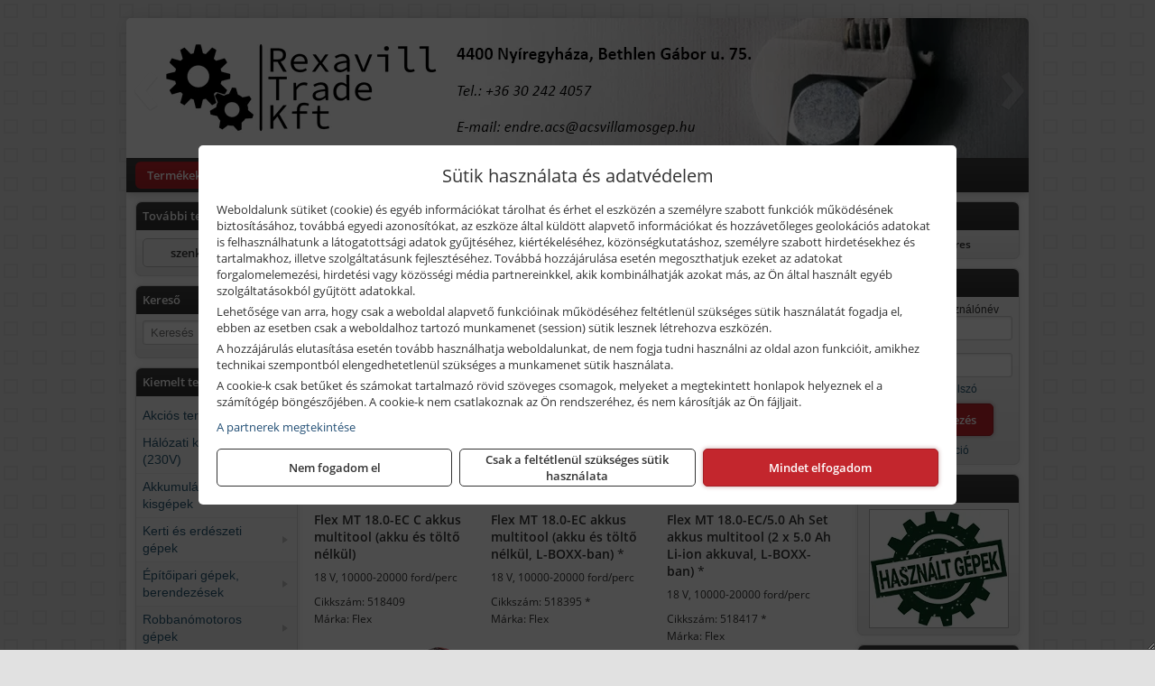

--- FILE ---
content_type: text/html; charset=UTF-8
request_url: https://acsvillamosgep.hu/termekek/flex-18-v-os-li-ion-akkus-multifunkcios-gepek-c172480.html
body_size: 20651
content:
<!DOCTYPE html>
<html lang="hu">
<head><meta charset="utf-8">
<title>Flex 18 V -os Li-ion akkus multifunkciós gépek | REXAVILL TRADE Kft.</title>
<meta name="description" content="Villanymotorok, elektromos kisgépek széles választéka mellett, hegesztéstechnikai, pneumatikai termékeket, szerviz szolgáltatást, alkatrészeket, tartozékokat is kínálunk." />
<meta name="robots" content="all" />
<link href="https://acsvillamosgep.hu/termekek/flex-18-v-os-li-ion-akkus-multifunkcios-gepek-c172480.html" rel="canonical">
<meta name="application-name" content="REXAVILL TRADE Kft." />
<link rel="preload" href="https://acsvillamosgep.hu/images/fejlec/header3.webp" as="image">
<link rel="dns-prefetch" href="https://www.googletagmanager.com">
<link rel="dns-prefetch" href="https://connect.facebook.net">
<link rel="dns-prefetch" href="https://fonts.gstatic.com">
<link rel="dns-prefetch" href="https://wimg.b-cdn.net">
<link rel="icon" type="image/png" href="https://acsvillamosgep.hu/images/favicon/favicon_16.png?v=1681982007" sizes="16x16" />
<link rel="apple-touch-icon-precomposed" sizes="57x57" href="https://acsvillamosgep.hu/images/favicon/favicon_57.png?v=1681982007" />
<link rel="apple-touch-icon-precomposed" sizes="60x60" href="https://acsvillamosgep.hu/images/favicon/favicon_60.png?v=1681982007" />
<link rel="apple-touch-icon-precomposed" sizes="72x72" href="https://acsvillamosgep.hu/images/favicon/favicon_72.png?v=1681982007" />
<link rel="apple-touch-icon-precomposed" sizes="76x76" href="https://acsvillamosgep.hu/images/favicon/favicon_76.png?v=1681982007" />
<link rel="apple-touch-icon-precomposed" sizes="114x114" href="https://acsvillamosgep.hu/images/favicon/favicon_114.png?v=1681982007" />
<link rel="apple-touch-icon-precomposed" sizes="120x120" href="https://acsvillamosgep.hu/images/favicon/favicon_120.png?v=1681982007" />
<link rel="apple-touch-icon-precomposed" sizes="144x144" href="https://acsvillamosgep.hu/images/favicon/favicon_144.png?v=1681982007" />
<link rel="apple-touch-icon-precomposed" sizes="152x152" href="https://acsvillamosgep.hu/images/favicon/favicon_152.png?v=1681982007" />
<link rel="icon" type="image/png" href="https://acsvillamosgep.hu/images/favicon/favicon_196.png?v=1681982007" sizes="196x196" />
<meta name="msapplication-TileImage" content="https://acsvillamosgep.hu/images/favicon/favicon_144.png?v=1681982007" />
<meta name="msapplication-square70x70logo" content="https://acsvillamosgep.hu/images/favicon/favicon_70.png?v=1681982007" />
<meta name="msapplication-square150x150logo" content="https://acsvillamosgep.hu/images/favicon/favicon_150.png?v=1681982007" />
<meta name="msapplication-square310x310logo" content="https://acsvillamosgep.hu/images/favicon/favicon_310.png?v=1681982007" />
<meta name="format-detection" content="telephone=no">
<meta property="fb:pages" content="101978935224456" />
<meta property="og:title" content="Flex 18 V -os Li-ion akkus multifunkciós gépek" />
<meta property="og:description" content="Villanymotorok, elektromos kisgépek széles választéka mellett, hegesztéstechnikai, pneumatikai termékeket, szerviz szolgáltatást, alkatrészeket, tartozékokat is kínálunk." />
<meta property="og:type" content="article" />
<meta property="og:image" content="https://wimg.b-cdn.net/1846c5cc377874bbe9072469442dc75c/categories/518417_2_97552.jpg" />
<meta property="og:url" content="https://acsvillamosgep.hu/termekek/flex-18-v-os-li-ion-akkus-multifunkcios-gepek-c172480.html" />
<meta property="og:locale" content="hu_HU" />
<link rel="search" type="application/opensearchdescription+xml" title="acsvillamosgep.hu" href="https://acsvillamosgep.hu/opensearch.xml" />
<link href="/css/style460_563060.css" rel="stylesheet" type="text/css">
<script>var init=[]</script>
<script src="https://acsvillamosgep.hu/js/files/jquery.min.js?v=1666858510" defer></script>
<script src="https://acsvillamosgep.hu/js/files/jquery-ui-core.min.js?v=1666851044" defer></script>
<script src="https://acsvillamosgep.hu/js/files/jquery.ui.touch-punch.min.js?v=1660049938" defer></script>
<script src="https://acsvillamosgep.hu/js/files/jquery.visible.min.js?v=1660049938" defer></script>
<script src="https://acsvillamosgep.hu/js/files/slick.min.js?v=1666857304" defer></script>
<script src="https://acsvillamosgep.hu/js/files/jquery.mask.min.js?v=1660049938" defer></script>
<script src="https://acsvillamosgep.hu/js/files/lazysizes.min.js?v=1660049938" defer></script>
<script src="/js/script460_620302.js" data-url="https://acsvillamosgep.hu" data-mode="1" defer></script>
<script async src='https://www.googletagmanager.com/gtag/js?id=G-F8GQRLLQGP'></script>
<script>window.dataLayer = window.dataLayer || [];function gtag(){dataLayer.push(arguments);}gtag('js', new Date());
gtag('consent', 'default', { 'ad_storage': 'denied', 'ad_user_data': 'denied', 'ad_personalization': 'denied', 'analytics_storage': 'denied' });gtag('config', 'G-F8GQRLLQGP', {"anonymize_ip":true});
</script>
<script>sessionStorage.setItem('s', 'N3V6N3N2NmJ6anB0aGlaTHloTHd2Zz09');</script>
<style>
#imageBanner_26 .slide:nth-child(1) {
         	   animation: xfade_26 15s 10s infinite;
         	}#imageBanner_26 .slide:nth-child(2) {
         	   animation: xfade_26 15s 5s infinite;
         	}#imageBanner_26 .slide:nth-child(3) {
         	   animation: xfade_26 15s 0s infinite;
         	}
@keyframes xfade_26 {
   0%{
      opacity: 1;
      visibility: visible;
   }
   27.33% {
      opacity: 1;
      visibility: visible;
   }
   33.33% {
      opacity: 0;
      visibility: hidden;
   }
   94% {
      opacity: 0;
      visibility: hidden;
   }
   100% {
      opacity: 1;
      visibility: visible;
   }
}
</style>

<style>
#imageBanner_21 .slide:nth-child(1) {
         	   animation: xfade_21 30s 20s infinite;
         	}#imageBanner_21 .slide:nth-child(2) {
         	   animation: xfade_21 30s 10s infinite;
         	}#imageBanner_21 .slide:nth-child(3) {
         	   animation: xfade_21 30s 0s infinite;
         	}
@keyframes xfade_21 {
   0%{
      opacity: 1;
      visibility: visible;
   }
   30.33% {
      opacity: 1;
      visibility: visible;
   }
   33.33% {
      opacity: 0;
      visibility: hidden;
   }
   97% {
      opacity: 0;
      visibility: hidden;
   }
   100% {
      opacity: 1;
      visibility: visible;
   }
}
</style>

<style>
#imageBanner_23 .slide:nth-child(1) {
         	   animation: xfade_23 30s 20s infinite;
         	}#imageBanner_23 .slide:nth-child(2) {
         	   animation: xfade_23 30s 10s infinite;
         	}#imageBanner_23 .slide:nth-child(3) {
         	   animation: xfade_23 30s 0s infinite;
         	}
@keyframes xfade_23 {
   0%{
      opacity: 1;
      visibility: visible;
   }
   30.33% {
      opacity: 1;
      visibility: visible;
   }
   33.33% {
      opacity: 0;
      visibility: hidden;
   }
   97% {
      opacity: 0;
      visibility: hidden;
   }
   100% {
      opacity: 1;
      visibility: visible;
   }
}
</style>

</head>
<body>
<div id="fb-root"></div>
							<script>(function(d, s, id) {
							  var js, fjs = d.getElementsByTagName(s)[0];
							  if (d.getElementById(id)) return;
							  js = d.createElement(s); js.id = id;
							  js.src = "https://connect.facebook.net/hu_HU/sdk.js#xfbml=1&version=v2.6";
							  fjs.parentNode.insertBefore(js, fjs);
							}(document, 'script', 'facebook-jssdk'));</script>
	<script>
	var mobileMenuOffset = 0;

	function toggleMenu() {
		var menu = $(".tmpl-menu");
		var sheet = $(".tmpl-sheet");

		if(menu.hasClass('hidden')) {
			mobileMenuOffset = $('html,body').scrollTop();
			menu.removeClass('hidden');
			sheet.addClass('hidden');
			$('html,body').scrollTop(0);
		} else {
			menu.addClass('hidden');
			sheet.removeClass('hidden');
			$('html,body').scrollTop(mobileMenuOffset);
		}
	}
	</script>

	<div class="background"></div>
	<div>
		<div class="tmpl-menuBar">
			<div class="tmpl-leftButtons">
				<i class="fa fa-3x fa-bars" aria-hidden="true" onclick="toggleMenu();"></i>
			</div>

			
			<div class="tmpl-rightButtons">
									<i class="fa fa-3x fa-search tmpl-searchIcon" aria-hidden="true" onclick="return searchRedirectEs($('#searchField_7450'));"></i>
				
									<a href="https://acsvillamosgep.hu/felhasznalo" title="Személyes adatok" target="_self"><i class="fa fa-3x fa-user" aria-hidden="true"></i></a>
				
									<a href="https://acsvillamosgep.hu/kosar" title="Kosár" target="_self"><i class="fa fa-3x fa-shopping-cart" aria-hidden="true"></i></a>
							</div>

			<div class="tmpl-searchBox">
									<div class="pure-form pure-form-stacked">
					    <input class="searchFieldEs" id="searchField_7450" type="text" placeholder="Keresés" autocomplete="off" aria-label="Keresés" value="">
					</div>
							</div>
		</div>

		<div class="tmpl-menu hidden">
			<div class='tmpl-module tmpl-mobilemenu'><div class='tmpl-moduleBody'><ul class="tmpl-menu-horizontal "><li class="tmpl-menuitem active"><a class="active" href="https://acsvillamosgep.hu" target="_self">Termékek - Rendelés</a></li><li class="tmpl-menuitem "><a class="" href="https://acsvillamosgep.hu/feltetelek/vasarlasi-feltetelek.html" target="_self">Vásárlás</a></li><li class="tmpl-menuitem "><a class="" href="https://acsvillamosgep.hu/feltetelek/szallitasi-feltetelek.html" target="_self">Szállítás</a></li><li class="tmpl-menuitem "><a class="" href="https://acsvillamosgep.hu/szerviz.html" target="_self">Szerviz</a></li><li class="tmpl-menuitem "><a class="" href="https://acsvillamosgep.hu/rolunk/kapcsolat.html" target="_self">Kapcsolat</a></li><li class="tmpl-menuitem "><a class="" href="https://acsvillamosgep.hu/cegunkrol.html" target="_self">Cégünkről</a></li></ul></div></div>

						<h3>Termékcsoportok</h3>
			<div class='tmpl-module tmpl-mobilemenu'><div class='tmpl-moduleHeader'>Kiemelt termékcsoportok</div><div class='tmpl-moduleBody'>
<ul id="411150" class="sm sm-vertical sm-simple">
	<li><a href="https://acsvillamosgep.hu/termekek/akcios-termekek-cd0.html">Akciós termékek</a></li><li><a href="#">Hálózati kisgépek (230V)</a><ul><li><a href="https://acsvillamosgep.hu/termekek/h%C3%A1l%C3%B3zati+sarokcsiszol%C3%B3?title=H%C3%A1l%C3%B3zati+sarokcsiszol%C3%B3k&addTags&groupId=3">Hálózati sarokcsiszolók</a></li><li><a href="#">Hálózati fúrógépek, ütvefúrók</a><ul><li><a href="https://acsvillamosgep.hu/termekek/h%C3%A1l%C3%B3zati+f%C3%BAr%C3%B3g%C3%A9p?title=H%C3%A1l%C3%B3zati+f%C3%BAr%C3%B3g%C3%A9pek&addTags&groupId=114">Hálózati fúrógépek</a></li><li><a href="https://acsvillamosgep.hu/termekek/h%C3%A1l%C3%B3zati+%C3%BCtvef%C3%BAr%C3%B3?title=H%C3%A1l%C3%B3zati+%C3%BCtvef%C3%BAr%C3%B3k&addTags&groupId=115">Hálózati ütvefúrók</a></li></ul></li><li><a href="https://acsvillamosgep.hu/termekek/h%C3%A1l%C3%B3zati+f%C3%BAr%C3%B3kalap%C3%A1cs%2Ch%C3%A1l%C3%B3zati+f%C3%BAr%C3%B3-v%C3%A9s%C5%91kalap%C3%A1cs%2Ch%C3%A1l%C3%B3zati+v%C3%A9s%C5%91g%C3%A9p%2Ch%C3%A1l%C3%B3zati+v%C3%A9s%C5%91kalap%C3%A1cs?title=H%C3%A1l%C3%B3zati+f%C3%BAr%C3%B3kalap%C3%A1csok%2C+f%C3%BAr%C3%B3-v%C3%A9s%C5%91kalap%C3%A1csok%2C+v%C3%A9s%C5%91g%C3%A9pek&addTags&groupId=116">Hálózati fúrókalapácsok, fúró-vésőkalapácsok, vésőgépek</a></li><li><a href="https://acsvillamosgep.hu/termekek/h%C3%A1l%C3%B3zati+egyenescsiszol%C3%B3?title=H%C3%A1l%C3%B3zati+egyenescsiszol%C3%B3k&addTags&groupId=117">Hálózati egyenescsiszolók</a></li><li><a href="https://acsvillamosgep.hu/termekek/h%C3%A1l%C3%B3zati+gyalug%C3%A9p?title=H%C3%A1l%C3%B3zati+gyalug%C3%A9pek&addTags&groupId=118">Hálózati gyalugépek</a></li><li><a href="https://acsvillamosgep.hu/termekek/h%C3%A1l%C3%B3zati+fels%C5%91mar%C3%B3?title=H%C3%A1l%C3%B3zati+fels%C5%91mar%C3%B3k&addTags&groupId=177">Hálózati felsőmarók</a></li><li><a href="https://acsvillamosgep.hu/termekek/h%C3%A1l%C3%B3zati+%C3%A9lmar%C3%B3?title=H%C3%A1l%C3%B3zati+%C3%A9lmar%C3%B3k&addTags&groupId=181">Hálózati élmarók</a></li><li><a href="https://acsvillamosgep.hu/termekek/h%C3%A1l%C3%B3zati+f%C3%A9mk%C3%B6rf%C5%B1r%C3%A9sz?title=H%C3%A1l%C3%B3zati+f%C3%A9mv%C3%A1g%C3%B3+k%C3%B6rf%C5%B1r%C3%A9szek&addTags&groupId=180">Hálózati fémvágó körfűrészek</a></li><li><a href="https://acsvillamosgep.hu/termekek/h%C3%A1l%C3%B3zati+k%C3%B6rf%C5%B1r%C3%A9sz?title=H%C3%A1l%C3%B3zati+k%C3%B6rf%C5%B1r%C3%A9szek&addTags&groupId=179">Hálózati körfűrészek</a></li><li><a href="https://acsvillamosgep.hu/termekek/h%C3%A1l%C3%B3zati+szablyaf%C5%B1r%C3%A9sz?title=Orf%C5%B1r%C3%A9szek%2C+szablyaf%C5%B1r%C3%A9szek&addTags&groupId=209">Orfűrészek, szablyafűrészek</a></li><li><a href="https://acsvillamosgep.hu/termekek/h%C3%A1l%C3%B3zati+dekop%C3%ADrf%C5%B1r%C3%A9sz?title=H%C3%A1l%C3%B3zati+sz%C3%BAr%C3%B3f%C5%B1r%C3%A9szek%2C+dekop%C3%ADrf%C5%B1r%C3%A9szek&addTags&groupId=210">Hálózati szúrófűrészek, dekopírfűrészek</a></li><li><a href="https://acsvillamosgep.hu/termekek/h%C3%A1l%C3%B3zati+k%C3%A9zi+szalagcsiszol%C3%B3?title=H%C3%A1l%C3%B3zati+szalagcsiszol%C3%B3k&addTags&groupId=208">Hálózati szalagcsiszolók</a></li><li><a href="https://acsvillamosgep.hu/termekek/h%C3%A1l%C3%B3zati+excentercsiszol%C3%B3?title=H%C3%A1l%C3%B3zati+excentercsiszol%C3%B3k&addTags&groupId=211">Hálózati excentercsiszolók</a></li><li><a href="https://acsvillamosgep.hu/termekek/h%C3%A1l%C3%B3zati+rezg%C5%91csiszol%C3%B3?title=H%C3%A1l%C3%B3zati+rezg%C5%91csiszol%C3%B3k&addTags&groupId=212">Hálózati rezgőcsiszolók</a></li><li><a href="https://acsvillamosgep.hu/termekek/h%C3%A1l%C3%B3zati+deltacsiszol%C3%B3?title=H%C3%A1l%C3%B3zati+deltacsiszol%C3%B3k&addTags&groupId=213">Hálózati deltacsiszolók</a></li></ul></li><li><a href="#">Akkumulátoros kisgépek</a><ul><li><a href="https://acsvillamosgep.hu/termekek/akkumul%C3%A1toros+csavarbehajt%C3%B3%2Cakkumul%C3%A1toros+f%C3%BAr%C3%B3-csavaroz%C3%B3%2Cakkumul%C3%A1toros+sarokf%C3%BAr%C3%B3-csavaroz%C3%B3?title=Akkumul%C3%A1toros+csavarbehajt%C3%B3k%2C+f%C3%BAr%C3%B3-csavaroz%C3%B3k&addTags&groupId=6">Akkumulátoros csavarbehajtók, fúró-csavarozók</a></li><li><a href="https://acsvillamosgep.hu/termekek/akkumul%C3%A1toros+%C3%BCtvef%C3%BAr%C3%B3-csavaroz%C3%B3?title=Akkumul%C3%A1toros+%C3%BCtvef%C3%BAr%C3%B3-csavaroz%C3%B3k&addTags&groupId=196">Akkumulátoros ütvefúró-csavarozók</a></li><li><a href="https://acsvillamosgep.hu/termekek/akkumul%C3%A1toros+%C3%BCtvecsavaroz%C3%B3?title=Akkumul%C3%A1toros+%C3%BCtvecsavaroz%C3%B3k&addTags&groupId=197">Akkumulátoros ütvecsavarozók</a></li><li><a href="https://acsvillamosgep.hu/termekek/akkumul%C3%A1toros+f%C3%BAr%C3%B3kalap%C3%A1cs%2Cakkumul%C3%A1toros+%C3%BCtvef%C3%BAr%C3%B3?title=Akkumul%C3%A1toros+f%C3%BAr%C3%B3kalap%C3%A1csok%2C+%C3%BCtvef%C3%BAr%C3%B3k+SDS+befog%C3%A1ssal&addTags&groupId=191">Akkumulátoros fúrókalapácsok, ütvefúrók SDS befogással</a></li><li><a href="https://acsvillamosgep.hu/termekek/akkumul%C3%A1toros+sarokcsiszol%C3%B3?title=Akkumul%C3%A1toros+sarokcsiszol%C3%B3k&addTags&groupId=7">Akkumulátoros sarokcsiszolók</a></li><li><a href="https://acsvillamosgep.hu/termekek/akkumul%C3%A1toros+szablyaf%C5%B1r%C3%A9sz?title=Akkumul%C3%A1toros+szablyaf%C5%B1r%C3%A9szek&addTags&groupId=8">Akkumulátoros szablyafűrészek</a></li><li><a href="https://acsvillamosgep.hu/termekek/akkus+szalagf%C5%B1r%C3%A9sz?title=Akkumul%C3%A1toros+szalagf%C5%B1r%C3%A9szek&addTags&groupId=94">Akkumulátoros szalagfűrészek</a></li><li><a href="https://acsvillamosgep.hu/termekek/akkumul%C3%A1toros+k%C3%B6rf%C5%B1r%C3%A9sz?title=Akkumul%C3%A1toros+k%C3%B6rf%C5%B1r%C3%A9szek&addTags&groupId=95">Akkumulátoros körfűrészek</a></li><li><a href="https://acsvillamosgep.hu/termekek/akkumul%C3%A1toros+dekop%C3%ADrf%C5%B1r%C3%A9sz?title=Akkumul%C3%A1toros+dekop%C3%ADrf%C5%B1r%C3%A9szek&addTags&groupId=193">Akkumulátoros dekopírfűrészek</a></li><li><a href="https://acsvillamosgep.hu/termekek/akkumul%C3%A1toros+gyalug%C3%A9p?title=Akkumul%C3%A1toros+gyalug%C3%A9pek&addTags&groupId=192">Akkumulátoros gyalugépek</a></li></ul></li><li><a href="#">Kerti és erdészeti gépek</a><ul><li><a href="https://acsvillamosgep.hu/termekek/s%C3%B6v%C3%A9nyv%C3%A1g%C3%B3?title=S%C3%B6v%C3%A9nyv%C3%A1g%C3%B3k&addTags&groupId=11">Sövényvágók</a></li><li><a href="https://acsvillamosgep.hu/termekek/f%C3%B6ldf%C3%BAr%C3%B3%2Ctalajf%C3%BAr%C3%B3?title=F%C3%B6ldf%C3%BAr%C3%B3k%2C+talajf%C3%BAr%C3%B3k&addTags&groupId=175">Földfúrók, talajfúrók</a></li><li><a href="https://acsvillamosgep.hu/termekek/f%C5%B1ny%C3%ADr%C3%B3?title=F%C5%B1ny%C3%ADr%C3%B3k&addTags&groupId=10">Fűnyírók</a></li><li><a href="https://acsvillamosgep.hu/termekek/gyepszell%C5%91ztet%C5%91?title=Gyepszell%C5%91ztet%C5%91k&addTags&groupId=220">Gyepszellőztetők</a></li><li><a href="https://acsvillamosgep.hu/termekek/f%C5%B1kasza%2Cf%C5%B1szeg%C3%A9lyny%C3%ADr%C3%B3?title=F%C5%B1kasz%C3%A1k%2C+f%C5%B1szeg%C3%A9lyny%C3%ADr%C3%B3k&addTags&groupId=206">Fűkaszák, fűszegélynyírók</a></li><li><a href="https://acsvillamosgep.hu/termekek/kap%C3%A1l%C3%B3g%C3%A9p?title=Kap%C3%A1l%C3%B3g%C3%A9pek&addTags&groupId=176">Kapálógépek</a></li><li><a href="https://acsvillamosgep.hu/termekek/l%C3%A1ncf%C5%B1r%C3%A9sz?title=L%C3%A1ncf%C5%B1r%C3%A9szek&addTags&groupId=199">Láncfűrészek</a></li><li><a href="https://acsvillamosgep.hu/termekek/benzinmotoros+permetez%C5%91%2Cakkumul%C3%A1toros+permetez%C5%91%2Cakkumul%C3%A1toros+k%C3%B6dpermetez%C5%91?title=Permetez%C5%91k&addTags&groupId=219">Permetezők</a></li><li><a href="https://acsvillamosgep.hu/termekek/%C3%A1gapr%C3%ADt%C3%B3?title=Apr%C3%ADt%C3%B3g%C3%A9pek%2C+%C3%A1gapr%C3%ADt%C3%B3k&addTags&groupId=221">Aprítógépek, ágaprítók</a></li><li><a href="https://acsvillamosgep.hu/termekek/lombf%C3%BAv%C3%B3%2Clombsz%C3%ADv%C3%B3?title=Lombf%C3%BAv%C3%B3k%2C+lombsz%C3%ADv%C3%B3k&addTags&groupId=241">Lombfúvók, lombszívók</a></li></ul></li><li><a href="#">Építőipari gépek, berendezések</a><ul><li><a href="https://acsvillamosgep.hu/termekek/betonkever%C5%91?title=Betonkever%C5%91k&addTags&groupId=13">Betonkeverők</a></li><li><a href="https://acsvillamosgep.hu/termekek/lapvibr%C3%A1tor?title=Lapvibr%C3%A1torok&addTags&groupId=14">Lapvibrátorok</a></li><li><a href="https://acsvillamosgep.hu/termekek/d%C3%B6ng%C3%B6l%C5%91g%C3%A9p?title=D%C3%B6ng%C3%B6l%C5%91g%C3%A9pek&addTags&groupId=15">Döngölőgépek</a></li><li><a href="https://acsvillamosgep.hu/termekek/%C3%A1llv%C3%A1ny?title=Munka%C3%A1llv%C3%A1nyok&addTags&groupId=52">Munkaállványok</a></li><li><a href="https://acsvillamosgep.hu/termekek/betonsim%C3%ADt%C3%B3%2Cvibrogerenda?title=Rotoros+betonsim%C3%ADt%C3%B3k%2C+vibrogerend%C3%A1k&addTags&groupId=97">Rotoros betonsimítók, vibrogerendák</a></li><li><a href="https://acsvillamosgep.hu/termekek/betonvibr%C3%A1tor?title=Betonvibr%C3%A1torok&addTags&groupId=98">Betonvibrátorok</a></li><li><a href="https://acsvillamosgep.hu/termekek/f%C3%BAr%C3%B3kalap%C3%A1cs%2Cf%C3%BAr%C3%B3-v%C3%A9s%C5%91kalap%C3%A1cs?title=F%C3%BAr%C3%B3kalap%C3%A1csok%2C+kombikalap%C3%A1csok&addTags&groupId=243">Fúrókalapácsok, kombikalapácsok</a></li><li><a href="https://acsvillamosgep.hu/termekek/v%C3%A9s%C5%91g%C3%A9p%2Cv%C3%A9s%C5%91kalap%C3%A1cs?title=V%C3%A9s%C5%91g%C3%A9pek&addTags&groupId=99">Vésőgépek</a></li><li><a href="https://acsvillamosgep.hu/termekek/bont%C3%B3kalap%C3%A1cs?title=Bont%C3%B3kalap%C3%A1csok&addTags&groupId=100">Bontókalapácsok</a></li><li><a href="https://acsvillamosgep.hu/termekek/k%C5%91roppant%C3%B3?title=K%C5%91roppant%C3%B3k&addTags&groupId=101">Kőroppantók</a></li><li><a href="https://acsvillamosgep.hu/termekek/aljzatv%C3%A1g%C3%B3?title=Aljzatv%C3%A1g%C3%B3k%2C+aszfaltv%C3%A1g%C3%B3k&addTags&groupId=215">Aljzatvágók, aszfaltvágók</a></li><li><a href="https://acsvillamosgep.hu/termekek/vibrohenger?title=Vibrohengerek&addTags&groupId=102">Vibrohengerek</a></li><li><a href="https://acsvillamosgep.hu/termekek/csempev%C3%A1g%C3%B3+g%C3%A9p?title=Csempev%C3%A1g%C3%B3+g%C3%A9pek&addTags&groupId=205">Csempevágó gépek</a></li><li><a href="https://acsvillamosgep.hu/termekek/f%C3%A9nytorony%2C%C3%A1llv%C3%A1nyos+l%C3%A1mpa%2Ct%C3%A9rmegvil%C3%A1g%C3%ADt%C3%B3+l%C3%A1mpa?title=F%C3%A9nytornyok%2C+t%C3%A9rmegvil%C3%A1g%C3%ADt%C3%B3k&addTags&groupId=227">Fénytornyok, térmegvilágítók</a></li></ul></li><li><a href="#">Robbanómotoros gépek</a><ul><li><a href="https://acsvillamosgep.hu/termekek/%C3%A1ramfejleszt%C5%91?title=%C3%81ramfejleszt%C5%91k&addTags&groupId=48">Áramfejlesztők</a></li><li><a href="https://acsvillamosgep.hu/termekek/benzinmotoros+f%C5%B1ny%C3%ADr%C3%B3?title=Benzinmotoros+f%C5%B1ny%C3%ADr%C3%B3k&addTags&groupId=49">Benzinmotoros fűnyírók</a></li><li><a href="https://acsvillamosgep.hu/termekek/benzinmotoros+l%C3%A1ncf%C5%B1r%C3%A9sz?title=Benzinmotoros+l%C3%A1ncf%C5%B1r%C3%A9szek&addTags&groupId=50">Benzinmotoros láncfűrészek</a></li><li><a href="https://acsvillamosgep.hu/termekek/benzinmotoros+f%C5%B1kasza?title=Benzinmotoros+f%C5%B1kasz%C3%A1k&addTags&groupId=51">Benzinmotoros fűkaszák</a></li><li><a href="https://acsvillamosgep.hu/termekek/benzinmotoros+kap%C3%A1l%C3%B3g%C3%A9p?title=Kap%C3%A1l%C3%B3g%C3%A9pek&addTags&groupId=173">Kapálógépek</a></li><li><a href="https://acsvillamosgep.hu/termekek/benzinmotoros+f%C3%B6ldf%C3%BAr%C3%B3%2Cbenzinmotoros+talajf%C3%BAr%C3%B3?title=Benzinmotoros+f%C3%B6ldf%C3%BAr%C3%B3k%2C+talajf%C3%BAr%C3%B3k&addTags&groupId=174">Benzinmotoros földfúrók, talajfúrók</a></li><li><a href="https://acsvillamosgep.hu/termekek/lapvibr%C3%A1tor?title=Benzinmotoros+lapvibr%C3%A1torok&addTags&groupId=194">Benzinmotoros lapvibrátorok</a></li><li><a href="https://acsvillamosgep.hu/termekek/aljzatv%C3%A1g%C3%B3?title=Benzinmotoros+aljzatv%C3%A1g%C3%B3k%2C+aszfaltv%C3%A1g%C3%B3k&addTags&groupId=214">Benzinmotoros aljzatvágók, aszfaltvágók</a></li><li><a href="https://acsvillamosgep.hu/termekek/robban%C3%B3motoros+szivatty%C3%BA%2Cbenzinmotoros+szivatty%C3%BA?title=Robban%C3%B3motoros+szivatty%C3%BAk&addTags&groupId=216">Robbanómotoros szivattyúk</a></li></ul></li><li><a href="#">Műszerek, digitális mérőeszközök</a><ul><li><a href="https://acsvillamosgep.hu/termekek/l%C3%A9zeres+t%C3%A1vols%C3%A1gm%C3%A9r%C5%91?title=L%C3%A9zeres+t%C3%A1vols%C3%A1gm%C3%A9r%C5%91k&addTags&groupId=120">Lézeres távolságmérők</a></li><li><a href="https://acsvillamosgep.hu/termekek/digit%C3%A1lis+v%C3%ADzm%C3%A9rt%C3%A9k%2Cdigit%C3%A1lis+sz%C3%B6gm%C3%A9r%C5%91?title=Digit%C3%A1lis+v%C3%ADzm%C3%A9rt%C3%A9kek%2C+sz%C3%B6gm%C3%A9r%C5%91k&addTags&groupId=147">Digitális vízmértékek, szögmérők</a></li><li><a href="https://acsvillamosgep.hu/termekek/l%C3%A9zeres+szintez%C5%91%2Cvonall%C3%A9zer%2Cforg%C3%B3l%C3%A9zer?title=L%C3%A9zeres+szintez%C5%91k&addTags&groupId=119">Lézeres szintezők</a></li><li><a href="https://acsvillamosgep.hu/termekek/optikai+szintez%C5%91?title=Optikai+szintez%C5%91k&addTags&groupId=233">Optikai szintezők</a></li><li><a href="https://acsvillamosgep.hu/termekek/falszkenner?title=Falszkennerek&addTags&groupId=228">Falszkennerek</a></li><li><a href="https://acsvillamosgep.hu/termekek/l%C3%A9zeres+h%C5%91m%C3%A9r%C5%91%2Cinfra+h%C5%91m%C3%A9r%C5%91%2Cdigit%C3%A1lis+h%C5%91m%C3%A9r%C5%91%2Ch%C5%91m%C3%A9r%C5%91-szonda?title=H%C5%91m%C3%A9r%C5%91k&addTags&groupId=121">Hőmérők</a></li><li><a href="https://acsvillamosgep.hu/termekek/multim%C3%A9ter%2Cdigit%C3%A1lis+multim%C3%A9ter?title=Multim%C3%A9terek&addTags&groupId=122">Multiméterek</a></li></ul></li><li><a href="#">Iroda, munkahely</a><ul><li><a href="#">Porszívók, takarító eszközök</a><ul><li><a href="https://acsvillamosgep.hu/termekek/porsz%C3%ADv%C3%B3%2Cipari+por-folyad%C3%A9ksz%C3%ADv%C3%B3%2Cipari+sz%C3%A1raz-nedves+porsz%C3%ADv%C3%B3%2C%C3%A9p%C3%ADt%C5%91ipari+porsz%C3%ADv%C3%B3?title=Porsz%C3%ADv%C3%B3k%2C+ipari+porsz%C3%ADv%C3%B3k%2C+sz%C3%A1raz-nedves+porsz%C3%ADv%C3%B3k&addTags&groupId=167">Porszívók, ipari porszívók, száraz-nedves porszívók</a></li><li><a href="https://acsvillamosgep.hu/termekek/szobasepr%C5%B1%2Ck%C3%A9zi+sepr%C5%B1%2Cciroksepr%C5%B1%2Ck%C3%BClt%C3%A9ri+partvis%2Cpartvis%2Cbelt%C3%A9ri+partvis?title=Sepr%C5%B1k%2C+partvisok&addTags&groupId=140">Seprűk, partvisok</a></li><li><a href="https://acsvillamosgep.hu/termekek/portalan%C3%ADt%C3%B3%2Ct%C3%B6rl%C5%91kend%C5%91%2Cport%C3%B6rl%C5%91+kend%C5%91?title=Portalan%C3%ADt%C3%B3+eszk%C3%B6z%C3%B6k%2C+t%C3%B6rl%C5%91kend%C5%91k&addTags&groupId=141">Portalanító eszközök, törlőkendők</a></li></ul></li><li><a href="https://acsvillamosgep.hu/termekek/powerbank?title=Powerbankok&addTags&groupId=136">Powerbankok</a></li><li><a href="https://acsvillamosgep.hu/termekek/led+l%C3%A1mpa%2Cled+f%C3%A9nyvet%C5%91%2Cled+csarnokvil%C3%A1g%C3%ADt%C3%B3+l%C3%A1mpatest%2Cspot+l%C3%A1mpa%2Cled+falmos%C3%B3+l%C3%A1mpatest%2C%C3%A1llv%C3%A1nyos+l%C3%A1mpa?title=L%C3%A1mpatestek%2C+megvil%C3%A1g%C3%ADt%C3%A1s&addTags&groupId=183">Lámpatestek, megvilágítás</a></li><li><a href="https://acsvillamosgep.hu/termekek/sepr%C5%91g%C3%A9p?title=Sepr%C5%91g%C3%A9pek&addTags&groupId=137">Seprőgépek</a></li><li><a href="https://acsvillamosgep.hu/termekek/akkumul%C3%A1toros+r%C3%A1di%C3%B3%2Cakkumul%C3%A1toros+hangsz%C3%B3r%C3%B3%2Cakkumul%C3%A1toros+bluetooth+hangsz%C3%B3r%C3%B3?title=Akkumul%C3%A1toros+r%C3%A1di%C3%B3k%2C+hangsz%C3%B3r%C3%B3k&addTags&groupId=245">Akkumulátoros rádiók, hangszórók</a></li></ul></li><li><a href="#">Kert és udvar</a><ul><li><a href="#">Kerti kéziszerszámok, munkaeszközök</a><ul><li><a href="https://acsvillamosgep.hu/termekek/metsz%C5%91oll%C3%B3?title=Metsz%C5%91oll%C3%B3k&addTags&groupId=23">Metszőollók</a></li><li><a href="https://acsvillamosgep.hu/termekek/balta%2Cfejsze?title=Balt%C3%A1k%2C+fejsz%C3%A9k&addTags&groupId=24">Balták, fejszék</a></li><li><a href="https://acsvillamosgep.hu/termekek/s%C3%B6v%C3%A9nyv%C3%A1g%C3%B3+oll%C3%B3?title=S%C3%B6v%C3%A9nyv%C3%A1g%C3%B3+oll%C3%B3k&addTags&groupId=25">Sövényvágó ollók</a></li><li><a href="https://acsvillamosgep.hu/termekek/gereblye?title=Gerebly%C3%A9k&addTags&groupId=26">Gereblyék</a></li><li><a href="https://acsvillamosgep.hu/termekek/%C3%A1s%C3%B3%2C%C3%A1s%C3%B3lap%C3%A1t?title=%C3%81s%C3%B3k&addTags&groupId=169">Ásók</a></li><li><a href="https://acsvillamosgep.hu/termekek/lap%C3%A1t%2C%C3%A1s%C3%B3lap%C3%A1t%2Cgereblye-lap%C3%A1t?title=Lap%C3%A1tok&addTags&groupId=207">Lapátok</a></li><li><a href="https://acsvillamosgep.hu/termekek/permetez%C5%91%2Ch%C3%A1ti+permetez%C5%91?title=Permetez%C5%91k&addTags&groupId=170">Permetezők</a></li></ul></li><li><a href="#">Szivattyúk, házi vízművek</a><ul><li><a href="https://acsvillamosgep.hu/termekek/%C3%B6nt%C3%B6z%C5%91szivatty%C3%BA%2Ckerti+szivatty%C3%BA?title=%C3%96nt%C3%B6z%C5%91szivatty%C3%BAk%2C+kerti+szivatty%C3%BAk&addTags&groupId=29">Öntözőszivattyúk, kerti szivattyúk</a></li><li><a href="https://acsvillamosgep.hu/termekek/b%C3%BAv%C3%A1rszivatty%C3%BA%2Cmer%C3%BCl%C5%91szivatty%C3%BA%2Cm%C3%A9lyk%C3%BAt+szivatty%C3%BA?title=B%C3%BAv%C3%A1rszivatty%C3%BAk&addTags&groupId=36">Búvárszivattyúk, merülőszivattyúk, mélykúti szivattyúk</a></li></ul></li><li><a href="#">Kerti gépek</a><ul><li><a href="https://acsvillamosgep.hu/termekek/f%C5%B1ny%C3%ADr%C3%B3?title=F%C5%B1ny%C3%ADr%C3%B3+g%C3%A9pek&addTags&groupId=84">Fűnyíró gépek</a></li><li><a href="https://acsvillamosgep.hu/termekek/s%C3%B6v%C3%A9nyv%C3%A1g%C3%B3?title=S%C3%B6v%C3%A9nyv%C3%A1g%C3%B3k&addTags&groupId=85">Sövényvágók</a></li><li><a href="https://acsvillamosgep.hu/termekek/f%C5%B1kasza?title=F%C5%B1kasz%C3%A1k&addTags&groupId=86">Fűkaszák</a></li><li><a href="https://acsvillamosgep.hu/termekek/f%C5%B1szeg%C3%A9lyny%C3%ADr%C3%B3?title=F%C5%B1szeg%C3%A9lyny%C3%ADr%C3%B3k&addTags&groupId=87">Fűszegélynyírók</a></li><li><a href="https://acsvillamosgep.hu/termekek/gyepszell%C5%91ztet%C5%91?title=Gyepszell%C5%91ztet%C5%91k&addTags&groupId=90">Gyepszellőztetők</a></li><li><a href="https://acsvillamosgep.hu/termekek/l%C3%A1ncf%C5%B1r%C3%A9sz?title=L%C3%A1ncf%C5%B1r%C3%A9szek&addTags&groupId=88">Láncfűrészek</a></li><li><a href="https://acsvillamosgep.hu/termekek/%C3%A1gapr%C3%ADt%C3%B3?title=%C3%81gapr%C3%ADt%C3%B3k&addTags&groupId=89">Ágaprítók</a></li><li><a href="https://acsvillamosgep.hu/termekek/akkumul%C3%A1toros+permetez%C5%91?title=Permetez%C5%91g%C3%A9pek&addTags&groupId=171">Permetezőgépek</a></li><li><a href="https://acsvillamosgep.hu/termekek/kap%C3%A1l%C3%B3g%C3%A9p?title=Kap%C3%A1l%C3%B3g%C3%A9pek&addTags&groupId=172">Kapálógépek</a></li><li><a href="https://acsvillamosgep.hu/termekek/talajf%C3%BAr%C3%B3%2Ctalajf%C3%BAr%C3%B3+sz%C3%A1r?title=Talajf%C3%BAr%C3%B3k%2C+f%C3%B6ldf%C3%BAr%C3%B3k&addTags&groupId=218">Talajfúrók, földfúrók</a></li><li><a href="https://acsvillamosgep.hu/termekek/lombf%C3%BAv%C3%B3%2Clombsz%C3%ADv%C3%B3?title=Lombf%C3%BAv%C3%B3k%2C+lombsz%C3%ADv%C3%B3k&addTags&groupId=242">Lombfúvók, lombszívók</a></li></ul></li><li><a href="https://acsvillamosgep.hu/termekek/kerti+keszty%C5%B1%2Ct%C3%A9li+v%C3%A1g%C3%A1sbiztos+v%C3%A9d%C5%91keszty%C5%B1%2Cv%C3%A1g%C3%A1sbiztos+v%C3%A9d%C5%91keszty%C5%B1?title=Kerti%2C+mez%C5%91gazdas%C3%A1gi+%C3%A9s+v%C3%A1g%C3%A1sbiztos+keszty%C5%B1k&addTags&groupId=195">Kerti, mezőgazdasági és vágásbiztos kesztyűk</a></li><li><a href="https://acsvillamosgep.hu/termekek/led+l%C3%A1mpa%2Cled+f%C3%A9nyvet%C5%91%2Cspot+l%C3%A1mpa%2C%C3%A1llv%C3%A1nyos+l%C3%A1mpa?title=Megvil%C3%A1g%C3%ADt%C3%A1s%2C+l%C3%A1mpatestek&addTags&groupId=244">Megvilágítás, lámpatestek</a></li></ul></li></ul>

<script>
init.push("$('#411150').smartmenus({ hideTimeout: 3000, noMouseOver: true, subMenusMinWidth: '170px'	});");
</script></div></div>
			
			<h3>Főkategóriák</h3>
			<div class='tmpl-module tmpl-mobilemenu'><div class='tmpl-moduleHeader'>Termék kategóriák</div><div class='tmpl-moduleBody'><div class="tmpl-categories"><div><a href="https://acsvillamosgep.hu/termekek/penztarcabarat-ajanlatok-c1026.html">Pénztárcabarát Ajánlatok</a></div><div><a href="https://acsvillamosgep.hu/termekek/hikoki-halozati-keziszerszamok-c1784.html">HiKoki hálózati kéziszerszámok</a></div><div><a href="https://acsvillamosgep.hu/termekek/hikoki-akkumulatoros-keziszerszamok-c1785.html">HiKoki akkumulátoros kéziszerszámok</a></div><div><a href="https://acsvillamosgep.hu/termekek/makita-es-makita-mt-akkus-kisgepek-c222.html">Makita és Makita MT akkus kisgépek</a></div><div><a href="https://acsvillamosgep.hu/termekek/kiemelt-schuller-keziszerszamok-csiszoloeszkozok-kiegeszitok-c1431.html">Kiemelt Schuller kéziszerszámok, csiszolóeszközök, kiegészítők</a></div><div><a href="https://acsvillamosgep.hu/termekek/makita-es-makita-mt-halozati-kisgepek-c221.html">Makita és Makita MT hálózati kisgépek</a></div><div><a href="https://acsvillamosgep.hu/termekek/dewalt-halozati-kisgepek-c301.html">Dewalt hálózati kisgépek</a></div><div><a href="https://acsvillamosgep.hu/termekek/dewalt-akkus-kisgepek-c302.html">Dewalt akkus kisgépek</a></div><div><a href="https://acsvillamosgep.hu/termekek/metabo-halozati-akkumulatoros-es-pneumatikus-gepek-muszerek-szivattyuk-c256.html">Metabo hálózati, akkumulátoros és pneumatikus gépek, műszerek, szivattyúk</a></div><div><a href="https://acsvillamosgep.hu/termekek/flex-halozati-kisgepek-c1794.html">Flex hálózati kisgépek</a></div><div><a href="https://acsvillamosgep.hu/termekek/flex-akkumulatoros-kisgepek-c1795.html">Flex akkumulátoros kisgépek</a></div><div><a href="https://acsvillamosgep.hu/termekek/aeg-halozati-kisgepek-c1773.html">AEG hálózati kisgépek</a></div><div><a href="https://acsvillamosgep.hu/termekek/aeg-akkumulatoros-kisgepek-es-lezeres-muszerek-c1774.html">AEG akkumulátoros kisgépek és lézeres műszerek</a></div><div><a href="https://acsvillamosgep.hu/termekek/kiemelt-bosch-halozati-kisgepek-c121.html">Kiemelt Bosch hálózati kisgépek</a></div><div><a href="https://acsvillamosgep.hu/termekek/kiemelt-bosch-akkumulatoros-kisgepek-c1217.html">Kiemelt Bosch akkumulátoros kisgépek</a></div><div><a href="https://acsvillamosgep.hu/termekek/kiemelt-fein-gepek-c131.html">Kiemelt Fein gépek</a></div><div><a href="https://acsvillamosgep.hu/termekek/villanymotorok-c101.html">Villanymotorok</a></div><div><a href="https://acsvillamosgep.hu/termekek/fini-betta-kompresszorok-c1730.html">Fini Betta kompresszorok</a></div><div><a href="https://acsvillamosgep.hu/termekek/hikoki-kerti-gepek-c1786.html">HiKoki kerti gépek</a></div><div><a href="https://acsvillamosgep.hu/termekek/dewalt-pneumatikus-szegezok-kapcsozok-tuzogepek-es-kompresszorok-c30110.html">Dewalt pneumatikus szegezők, kapcsozók, tűzőgépek és kompresszorok</a></div><div><a href="https://acsvillamosgep.hu/termekek/dewalt-muszerek-meroeszkozok-c306.html">Dewalt műszerek, mérőeszközök</a></div><div><a href="https://acsvillamosgep.hu/termekek/dewalt-kofferek-tarolok-szerszamtaskak-ovtaskak-szallitokocsik-c30101.html">Dewalt kofferek, tárolók, szerszámtáskák, övtáskák, szállítókocsik</a></div><div><a href="https://acsvillamosgep.hu/termekek/makita-kerti-erdeszeti-gepek-es-kapcsozo-szegezogepek-c2267.html">Makita kerti, erdészeti gépek és kapcsozó-, szegezőgépek</a></div><div><a href="https://acsvillamosgep.hu/termekek/chicago-pneumatic-c1027.html">Chicago Pneumatic</a></div><div><a href="https://acsvillamosgep.hu/termekek/szivattyuk-c103.html">Szivattyúk</a></div><div><a href="https://acsvillamosgep.hu/termekek/kranzle-nagynyomasu-mosok-c1025.html">Kränzle nagynyomású mosók</a></div><div><a href="https://acsvillamosgep.hu/termekek/szenkefek-c102.html">Szénkefék</a></div><div><a href="https://acsvillamosgep.hu/termekek/flex-meroeszkozok-c1796.html">Flex mérőeszközök</a></div><div><a href="https://acsvillamosgep.hu/termekek/kiemelt-milwaukee-szerszamok-geptartozekok-kopoanyagok-munkavedelem-c1531.html">Kiemelt Milwaukee szerszámok, géptartozékok, kopóanyagok, munkavédelem</a></div><div><a href="https://acsvillamosgep.hu/termekek/norton-corax-vagas-es-csiszolastechnika-c29174.html">Norton, Corax vágás és csiszolástechnika</a></div><div><a href="https://acsvillamosgep.hu/termekek/ryobi-halozati-kisgepek-c1779.html">Ryobi hálózati kisgépek</a></div><div><a href="https://acsvillamosgep.hu/termekek/ryobi-akkumulatoros-kisgepek-lezeres-es-egyeb-muszerek-c1780.html">Ryobi akkumulátoros kisgépek, lézeres és egyéb műszerek</a></div><div><a href="https://acsvillamosgep.hu/termekek/ryobi-kerti-gepek-c171644.html">Ryobi kerti gépek</a></div><div><a href="https://acsvillamosgep.hu/termekek/kiemelt-bosch-muszerek-meroeszkozok-c122.html">Kiemelt Bosch műszerek, mérőeszközök</a></div><div><a href="https://acsvillamosgep.hu/termekek/aramfejlesztok-honda-kohler-deutz-lombardini-motorral-traktorhajtasu-aramfejlesztok-c178.html">Áramfejlesztők (Honda, Kohler, Deutz, Lombardini motorral), traktorhajtású áramfejlesztők</a></div><div><a href="https://acsvillamosgep.hu/termekek/technoflex-ntc-omaer-jeonil-es-egyeb-epitoipari-gepek-fenytornyok-c177.html">Technoflex, NTC, Omaer, Jeonil és egyéb építőipari gépek, fénytornyok</a></div><div><a href="https://acsvillamosgep.hu/termekek/honda-arven-san-es-egyeb-szivattyuk-tartozekok-c179.html">Honda, Arven, SAN és egyéb szivattyúk, tartozékok</a></div><div><a href="https://acsvillamosgep.hu/termekek/honda-termekek-egyeb-kerti-gepek-tartozekok-c1710.html">Honda termékek, egyéb kerti gépek, tartozékok</a></div><div><a href="https://acsvillamosgep.hu/termekek/bernardo-furogepek-furo-marok-es-femeszterga-gepek-c1717.html">Bernardo fúrógépek, fúró-marók és fémeszterga gépek</a></div><div><a href="https://acsvillamosgep.hu/termekek/bernardo-csiszolo-polirozo-es-koszorugepek-c1715.html">Bernardo csiszoló-, polírozó- és köszörűgépek</a></div><div><a href="https://acsvillamosgep.hu/termekek/bernardo-femipari-szalagfureszek-es-korfureszek-c1716.html">Bernardo fémipari szalagfűrészek és körfűrészek</a></div><div><a href="https://acsvillamosgep.hu/termekek/bernardo-lemez-es-csomegmunkalo-gepek-presgepek-egyeb-femipari-gepek-c1718.html">Bernardo lemez- és csőmegmunkáló gépek, présgépek, egyéb fémipari gépek</a></div><div><a href="https://acsvillamosgep.hu/termekek/bernardo-faipari-esztergak-hosszlyukfurok-maro-es-vesogepek-c1720.html">Bernardo faipari esztergák, hosszlyukfúrók, maró- és vésőgépek</a></div><div><a href="https://acsvillamosgep.hu/termekek/bernardo-gyalugepek-fafuresz-gepek-csiszolo-es-elezogepek-c1719.html">Bernardo gyalugépek, fafűrész gépek, csiszoló- és élezőgépek</a></div><div><a href="https://acsvillamosgep.hu/termekek/bernardo-elszivok-elzarogepek-elezogepek-c1721.html">Bernardo elszívók, élzárógépek, élezőgépek</a></div><div><a href="https://acsvillamosgep.hu/termekek/mitutoyo-meroeszkozok-c171916.html">Mitutoyo mérőeszközök</a></div><div><a href="https://acsvillamosgep.hu/termekek/betta-pneutec-pneumatikus-keziszerszamok-c1731.html">Betta, Pneutec pneumatikus kéziszerszámok</a></div><div><a href="https://acsvillamosgep.hu/termekek/betta-rectus-pneumatika-tartozekok-kiegeszitok-c1732.html">Betta, Rectus pneumatika tartozékok, kiegészítők</a></div><div><a href="https://acsvillamosgep.hu/termekek/fiskars-kerti-szerszamok-autos-konyhai-es-haztartasi-munkaeszkozok-c112.html">Fiskars kerti szerszámok, autós, konyhai és háztartási munkaeszközök</a></div><div><a href="https://acsvillamosgep.hu/termekek/kiemelt-gerber-vadaszati-taktikai-szabadidos-es-tulelo-szerszamok-c1142.html">Kiemelt Gerber vadászati, taktikai, szabadidős és túlélő szerszámok</a></div><div><a href="https://acsvillamosgep.hu/termekek/husqvarna-kerti-es-erdeszeti-gepek-vedofelszerelesek-c191.html">Husqvarna kerti és erdészeti gépek, védőfelszerelések</a></div><div><a href="https://acsvillamosgep.hu/termekek/kiemelt-husqvarna-epitoipari-gepek-c201.html">Kiemelt Husqvarna építőipari gépek</a></div><div><a href="https://acsvillamosgep.hu/termekek/torin-big-red-welzh-werkzeug-bgs-es-egyeb-garazsipari-berendezesi-targyak-szerszamszekrenyek-c1738.html">Torin Big Red, Welzh Werkzeug, BGS és egyéb garázsipari berendezési tárgyak, szerszámszekrények</a></div><div><a href="https://acsvillamosgep.hu/termekek/torin-big-red-laser-tools-welzh-werkzeug-bgs-es-egyeb-garazsipari-felszerelesek-c1739.html">Torin Big Red, Laser Tools, Welzh Werkzeug, BGS és egyéb garázsipari felszerelések</a></div><div><a href="https://acsvillamosgep.hu/termekek/torin-big-red-compac-hydraulik-laser-tools-es-egyeb-garazsipari-emelok-c1740.html">Torin Big Red, Compac Hydraulik, Laser Tools és egyéb garázsipari emelők</a></div><div><a href="https://acsvillamosgep.hu/termekek/genius-laser-tools-welzh-werkzeug-bgs-keziszerszamok-c1741.html">Genius, Laser Tools, Welzh Werkzeug, BGS kéziszerszámok</a></div><div><a href="https://acsvillamosgep.hu/termekek/laser-tools-powertec-pichler-genius-bgs-es-egyeb-jarmuipari-szerszamok-c1742.html">Laser Tools, PowerTec, Pichler, Genius, BGS és egyéb járműipari szerszámok</a></div><div><a href="https://acsvillamosgep.hu/termekek/laser-tools-licota-ellient-tools-sma-bgs-jarmuvillamossagi-eszkozok-muszerek-c1743.html">Laser Tools, Licota, Ellient Tools, SMA, BGS járművillamossági eszközök, műszerek</a></div><div><a href="https://acsvillamosgep.hu/termekek/laser-tools-bgs-hubi-tools-welzh-werkzeug-ellient-tools-jarmuipari-meroeszkozok-c1744.html">Laser Tools, BGS, Hubi Tools, Welzh Werkzeug, Ellient Tools járműipari mérőeszközök</a></div><div><a href="https://acsvillamosgep.hu/termekek/elmark-munkahelyi-vilagitas-ipari-led-lampatestek-c1745.html">Elmark munkahelyi világítás, ipari LED lámpatestek</a></div><div><a href="https://acsvillamosgep.hu/termekek/ptc-tools-sma-olfa-es-egyeb-csomagolastechnika-c1746.html">PTC Tools, SMA, Olfa és egyéb csomagolástechnika</a></div><div><a href="https://acsvillamosgep.hu/termekek/krause-fellepok-lepcsok-es-dobogok-c1747.html">Krause fellépők, lépcsők és dobogók</a></div><div><a href="https://acsvillamosgep.hu/termekek/krause-letrak-c1748.html">Krause létrák</a></div><div><a href="https://acsvillamosgep.hu/termekek/krause-allvanyok-c1749.html">Krause állványok</a></div><div><a href="https://acsvillamosgep.hu/termekek/krause-aluminium-dobozok-es-alatetkocsik-c1750.html">Krause alumínium dobozok és alátétkocsik</a></div><div><a href="https://acsvillamosgep.hu/termekek/kiemelt-fischer-rogzitestechnikai-termekek-c2154.html">Kiemelt Fischer rögzítéstechnikai termékek</a></div><div><a href="https://acsvillamosgep.hu/termekek/makita-muszerek-lezeres-tavolsagmerok-c2216.html">Makita műszerek, lézeres távolságmérők</a></div><div><a href="https://acsvillamosgep.hu/termekek/kiemelt-kennedy-senator-yamoto-indexa-altalanos-keziszerszamok-c2362.html">Kiemelt Kennedy, Senator, Yamoto, Indexa általános kéziszerszámok</a></div><div><a href="https://acsvillamosgep.hu/termekek/kiemelt-portwest-munkavedelmi-es-munkaruhazati-termekek-c241.html">Kiemelt Portwest munkavédelmi és munkaruházati termékek</a></div><div><a href="https://acsvillamosgep.hu/termekek/kiemelt-soudal-termekek-c281.html">Kiemelt Soudal termékek</a></div><div><a href="https://acsvillamosgep.hu/termekek/extol-halozati-akkus-pneumatikus-gepek-kerti-gepek-es-szivattyuk-c2631.html">Extol hálózati, akkus, pneumatikus gépek, kerti gépek és szivattyúk</a></div><div><a href="https://acsvillamosgep.hu/termekek/stihl-kerti-es-erdeszeti-gepek-c271.html">STIHL kerti és erdészeti gépek</a></div><div><a href="https://acsvillamosgep.hu/termekek/matlock-anyag-es-arumozgato-eszkozok-c171815.html">Matlock anyag- és árumozgató eszközök</a></div><div><a href="https://acsvillamosgep.hu/termekek/battipav-keringeto-buvarszivattyuk-c171198.html">Battipav keringető búvárszivattyúk</a></div><div><a href="https://acsvillamosgep.hu/termekek/abraboro-geptartozekok-keziszerszamok-c16101.html">Abraboro géptartozékok, kéziszerszámok</a></div></div></div></div>

						<h3>További termékeink</h3>
			<div class='tmpl-module tmpl-mobilemenu'><div class='tmpl-moduleHeader'>További termékeink</div><div class='tmpl-moduleBody'>	<a class="externalLink" href="http://szenkefeuzlet.hu" target="_blank" rel="noopener">szenkefeuzlet.hu</a>
</div></div>
					</div>

		<div class="tmpl-sheet">
						<div class="tmpl-header">
				<div class='tmpl-module'><div class='tmpl-moduleBody'><div id="imageSlider_19" class="imageSlider" style="max-height:155px">
            <div class="slide">
            <a href="https://acsvillamosgep.hu/rolunk/kapcsolat.html" target="_self" >
                                    <img src="https://acsvillamosgep.hu/images/fejlec/header3.webp" alt="Kép slider" />
                            </a>
        </div>
                    <div class="slide">
            <a href="https://acsvillamosgep.hu/szerviz.html" target="_self" >
                                    <img data-lazy="https://acsvillamosgep.hu/images/fejlec/SZ70801.webp" alt="Kép slider" />
                            </a>
        </div>
                    <div class="slide">
            <a href="https://acsvillamosgep.hu/kategoriak/1784,1785,1786,181?title=HiKoki termékek" target="_self" >
                                    <img data-lazy="https://acsvillamosgep.hu/images/fejlec/hikoki_fejlec.webp" alt="Kép slider" />
                            </a>
        </div>
            </div>

<style>
#imageSlider_19 {
    min-height: 155px;
}

@media screen and (max-width: 900px) {
    #imageSlider_19 {
        min-height: calc(100vw * 155 / 1000);
    }
}
</style>

<script>
    init.push("setTimeout(function() { $('#imageSlider_19').slick({speed: 900, lazyLoad: 'progressive', easing: 'fade-in-out', autoplay: true, autoplaySpeed: 5000, pauseOnFocus: false, pauseOnHover: false, prevArrow: '<span class=\"slick_prev\">‹</span>', nextArrow: '<span class=\"slick_next\">›</span>' })}, 200)")
</script>
</div></div>
			</div>
			
						<div class="tmpl-navbar">
				<div class='tmpl-module tmpl-mobilemenu'><div class='tmpl-moduleBody'><ul class="tmpl-menu-horizontal "><li class="tmpl-menuitem active"><a class="active" href="https://acsvillamosgep.hu" target="_self">Termékek - Rendelés</a></li><li class="tmpl-menuitem "><a class="" href="https://acsvillamosgep.hu/feltetelek/vasarlasi-feltetelek.html" target="_self">Vásárlás</a></li><li class="tmpl-menuitem "><a class="" href="https://acsvillamosgep.hu/feltetelek/szallitasi-feltetelek.html" target="_self">Szállítás</a></li><li class="tmpl-menuitem "><a class="" href="https://acsvillamosgep.hu/szerviz.html" target="_self">Szerviz</a></li><li class="tmpl-menuitem "><a class="" href="https://acsvillamosgep.hu/rolunk/kapcsolat.html" target="_self">Kapcsolat</a></li><li class="tmpl-menuitem "><a class="" href="https://acsvillamosgep.hu/cegunkrol.html" target="_self">Cégünkről</a></li></ul></div></div>
			</div>
			
			
			
						<div class="tmpl-sidebar tmpl-sidebar-left">
				<div class='tmpl-module tmpl-module-block tmpl-mobilemenu'><div class='tmpl-moduleHeader'>További termékeink</div><div class='tmpl-moduleBody'>	<a class="externalLink" href="http://szenkefeuzlet.hu" target="_blank" rel="noopener">szenkefeuzlet.hu</a>
</div></div><div class='tmpl-module tmpl-module-block'><div class='tmpl-moduleHeader'>Kereső</div><div class='tmpl-moduleBody'>	<div class="pure-form pure-form-stacked">
	    <input class="searchFieldEs" type="text" placeholder="Keresés" autocomplete="off" aria-label="Keresés" value="">
	</div>
</div></div><div class='tmpl-module tmpl-module-block tmpl-mobilemenu'><div class='tmpl-moduleHeader'>Kiemelt termékcsoportok</div><div class='tmpl-moduleBody'>
<ul id="920660" class="sm sm-vertical sm-simple">
	<li><a href="https://acsvillamosgep.hu/termekek/akcios-termekek-cd0.html">Akciós termékek</a></li><li><a href="#">Hálózati kisgépek (230V)</a><ul><li><a href="https://acsvillamosgep.hu/termekek/h%C3%A1l%C3%B3zati+sarokcsiszol%C3%B3?title=H%C3%A1l%C3%B3zati+sarokcsiszol%C3%B3k&addTags&groupId=3">Hálózati sarokcsiszolók</a></li><li><a href="#">Hálózati fúrógépek, ütvefúrók</a><ul><li><a href="https://acsvillamosgep.hu/termekek/h%C3%A1l%C3%B3zati+f%C3%BAr%C3%B3g%C3%A9p?title=H%C3%A1l%C3%B3zati+f%C3%BAr%C3%B3g%C3%A9pek&addTags&groupId=114">Hálózati fúrógépek</a></li><li><a href="https://acsvillamosgep.hu/termekek/h%C3%A1l%C3%B3zati+%C3%BCtvef%C3%BAr%C3%B3?title=H%C3%A1l%C3%B3zati+%C3%BCtvef%C3%BAr%C3%B3k&addTags&groupId=115">Hálózati ütvefúrók</a></li></ul></li><li><a href="https://acsvillamosgep.hu/termekek/h%C3%A1l%C3%B3zati+f%C3%BAr%C3%B3kalap%C3%A1cs%2Ch%C3%A1l%C3%B3zati+f%C3%BAr%C3%B3-v%C3%A9s%C5%91kalap%C3%A1cs%2Ch%C3%A1l%C3%B3zati+v%C3%A9s%C5%91g%C3%A9p%2Ch%C3%A1l%C3%B3zati+v%C3%A9s%C5%91kalap%C3%A1cs?title=H%C3%A1l%C3%B3zati+f%C3%BAr%C3%B3kalap%C3%A1csok%2C+f%C3%BAr%C3%B3-v%C3%A9s%C5%91kalap%C3%A1csok%2C+v%C3%A9s%C5%91g%C3%A9pek&addTags&groupId=116">Hálózati fúrókalapácsok, fúró-vésőkalapácsok, vésőgépek</a></li><li><a href="https://acsvillamosgep.hu/termekek/h%C3%A1l%C3%B3zati+egyenescsiszol%C3%B3?title=H%C3%A1l%C3%B3zati+egyenescsiszol%C3%B3k&addTags&groupId=117">Hálózati egyenescsiszolók</a></li><li><a href="https://acsvillamosgep.hu/termekek/h%C3%A1l%C3%B3zati+gyalug%C3%A9p?title=H%C3%A1l%C3%B3zati+gyalug%C3%A9pek&addTags&groupId=118">Hálózati gyalugépek</a></li><li><a href="https://acsvillamosgep.hu/termekek/h%C3%A1l%C3%B3zati+fels%C5%91mar%C3%B3?title=H%C3%A1l%C3%B3zati+fels%C5%91mar%C3%B3k&addTags&groupId=177">Hálózati felsőmarók</a></li><li><a href="https://acsvillamosgep.hu/termekek/h%C3%A1l%C3%B3zati+%C3%A9lmar%C3%B3?title=H%C3%A1l%C3%B3zati+%C3%A9lmar%C3%B3k&addTags&groupId=181">Hálózati élmarók</a></li><li><a href="https://acsvillamosgep.hu/termekek/h%C3%A1l%C3%B3zati+f%C3%A9mk%C3%B6rf%C5%B1r%C3%A9sz?title=H%C3%A1l%C3%B3zati+f%C3%A9mv%C3%A1g%C3%B3+k%C3%B6rf%C5%B1r%C3%A9szek&addTags&groupId=180">Hálózati fémvágó körfűrészek</a></li><li><a href="https://acsvillamosgep.hu/termekek/h%C3%A1l%C3%B3zati+k%C3%B6rf%C5%B1r%C3%A9sz?title=H%C3%A1l%C3%B3zati+k%C3%B6rf%C5%B1r%C3%A9szek&addTags&groupId=179">Hálózati körfűrészek</a></li><li><a href="https://acsvillamosgep.hu/termekek/h%C3%A1l%C3%B3zati+szablyaf%C5%B1r%C3%A9sz?title=Orf%C5%B1r%C3%A9szek%2C+szablyaf%C5%B1r%C3%A9szek&addTags&groupId=209">Orfűrészek, szablyafűrészek</a></li><li><a href="https://acsvillamosgep.hu/termekek/h%C3%A1l%C3%B3zati+dekop%C3%ADrf%C5%B1r%C3%A9sz?title=H%C3%A1l%C3%B3zati+sz%C3%BAr%C3%B3f%C5%B1r%C3%A9szek%2C+dekop%C3%ADrf%C5%B1r%C3%A9szek&addTags&groupId=210">Hálózati szúrófűrészek, dekopírfűrészek</a></li><li><a href="https://acsvillamosgep.hu/termekek/h%C3%A1l%C3%B3zati+k%C3%A9zi+szalagcsiszol%C3%B3?title=H%C3%A1l%C3%B3zati+szalagcsiszol%C3%B3k&addTags&groupId=208">Hálózati szalagcsiszolók</a></li><li><a href="https://acsvillamosgep.hu/termekek/h%C3%A1l%C3%B3zati+excentercsiszol%C3%B3?title=H%C3%A1l%C3%B3zati+excentercsiszol%C3%B3k&addTags&groupId=211">Hálózati excentercsiszolók</a></li><li><a href="https://acsvillamosgep.hu/termekek/h%C3%A1l%C3%B3zati+rezg%C5%91csiszol%C3%B3?title=H%C3%A1l%C3%B3zati+rezg%C5%91csiszol%C3%B3k&addTags&groupId=212">Hálózati rezgőcsiszolók</a></li><li><a href="https://acsvillamosgep.hu/termekek/h%C3%A1l%C3%B3zati+deltacsiszol%C3%B3?title=H%C3%A1l%C3%B3zati+deltacsiszol%C3%B3k&addTags&groupId=213">Hálózati deltacsiszolók</a></li></ul></li><li><a href="#">Akkumulátoros kisgépek</a><ul><li><a href="https://acsvillamosgep.hu/termekek/akkumul%C3%A1toros+csavarbehajt%C3%B3%2Cakkumul%C3%A1toros+f%C3%BAr%C3%B3-csavaroz%C3%B3%2Cakkumul%C3%A1toros+sarokf%C3%BAr%C3%B3-csavaroz%C3%B3?title=Akkumul%C3%A1toros+csavarbehajt%C3%B3k%2C+f%C3%BAr%C3%B3-csavaroz%C3%B3k&addTags&groupId=6">Akkumulátoros csavarbehajtók, fúró-csavarozók</a></li><li><a href="https://acsvillamosgep.hu/termekek/akkumul%C3%A1toros+%C3%BCtvef%C3%BAr%C3%B3-csavaroz%C3%B3?title=Akkumul%C3%A1toros+%C3%BCtvef%C3%BAr%C3%B3-csavaroz%C3%B3k&addTags&groupId=196">Akkumulátoros ütvefúró-csavarozók</a></li><li><a href="https://acsvillamosgep.hu/termekek/akkumul%C3%A1toros+%C3%BCtvecsavaroz%C3%B3?title=Akkumul%C3%A1toros+%C3%BCtvecsavaroz%C3%B3k&addTags&groupId=197">Akkumulátoros ütvecsavarozók</a></li><li><a href="https://acsvillamosgep.hu/termekek/akkumul%C3%A1toros+f%C3%BAr%C3%B3kalap%C3%A1cs%2Cakkumul%C3%A1toros+%C3%BCtvef%C3%BAr%C3%B3?title=Akkumul%C3%A1toros+f%C3%BAr%C3%B3kalap%C3%A1csok%2C+%C3%BCtvef%C3%BAr%C3%B3k+SDS+befog%C3%A1ssal&addTags&groupId=191">Akkumulátoros fúrókalapácsok, ütvefúrók SDS befogással</a></li><li><a href="https://acsvillamosgep.hu/termekek/akkumul%C3%A1toros+sarokcsiszol%C3%B3?title=Akkumul%C3%A1toros+sarokcsiszol%C3%B3k&addTags&groupId=7">Akkumulátoros sarokcsiszolók</a></li><li><a href="https://acsvillamosgep.hu/termekek/akkumul%C3%A1toros+szablyaf%C5%B1r%C3%A9sz?title=Akkumul%C3%A1toros+szablyaf%C5%B1r%C3%A9szek&addTags&groupId=8">Akkumulátoros szablyafűrészek</a></li><li><a href="https://acsvillamosgep.hu/termekek/akkus+szalagf%C5%B1r%C3%A9sz?title=Akkumul%C3%A1toros+szalagf%C5%B1r%C3%A9szek&addTags&groupId=94">Akkumulátoros szalagfűrészek</a></li><li><a href="https://acsvillamosgep.hu/termekek/akkumul%C3%A1toros+k%C3%B6rf%C5%B1r%C3%A9sz?title=Akkumul%C3%A1toros+k%C3%B6rf%C5%B1r%C3%A9szek&addTags&groupId=95">Akkumulátoros körfűrészek</a></li><li><a href="https://acsvillamosgep.hu/termekek/akkumul%C3%A1toros+dekop%C3%ADrf%C5%B1r%C3%A9sz?title=Akkumul%C3%A1toros+dekop%C3%ADrf%C5%B1r%C3%A9szek&addTags&groupId=193">Akkumulátoros dekopírfűrészek</a></li><li><a href="https://acsvillamosgep.hu/termekek/akkumul%C3%A1toros+gyalug%C3%A9p?title=Akkumul%C3%A1toros+gyalug%C3%A9pek&addTags&groupId=192">Akkumulátoros gyalugépek</a></li></ul></li><li><a href="#">Kerti és erdészeti gépek</a><ul><li><a href="https://acsvillamosgep.hu/termekek/s%C3%B6v%C3%A9nyv%C3%A1g%C3%B3?title=S%C3%B6v%C3%A9nyv%C3%A1g%C3%B3k&addTags&groupId=11">Sövényvágók</a></li><li><a href="https://acsvillamosgep.hu/termekek/f%C3%B6ldf%C3%BAr%C3%B3%2Ctalajf%C3%BAr%C3%B3?title=F%C3%B6ldf%C3%BAr%C3%B3k%2C+talajf%C3%BAr%C3%B3k&addTags&groupId=175">Földfúrók, talajfúrók</a></li><li><a href="https://acsvillamosgep.hu/termekek/f%C5%B1ny%C3%ADr%C3%B3?title=F%C5%B1ny%C3%ADr%C3%B3k&addTags&groupId=10">Fűnyírók</a></li><li><a href="https://acsvillamosgep.hu/termekek/gyepszell%C5%91ztet%C5%91?title=Gyepszell%C5%91ztet%C5%91k&addTags&groupId=220">Gyepszellőztetők</a></li><li><a href="https://acsvillamosgep.hu/termekek/f%C5%B1kasza%2Cf%C5%B1szeg%C3%A9lyny%C3%ADr%C3%B3?title=F%C5%B1kasz%C3%A1k%2C+f%C5%B1szeg%C3%A9lyny%C3%ADr%C3%B3k&addTags&groupId=206">Fűkaszák, fűszegélynyírók</a></li><li><a href="https://acsvillamosgep.hu/termekek/kap%C3%A1l%C3%B3g%C3%A9p?title=Kap%C3%A1l%C3%B3g%C3%A9pek&addTags&groupId=176">Kapálógépek</a></li><li><a href="https://acsvillamosgep.hu/termekek/l%C3%A1ncf%C5%B1r%C3%A9sz?title=L%C3%A1ncf%C5%B1r%C3%A9szek&addTags&groupId=199">Láncfűrészek</a></li><li><a href="https://acsvillamosgep.hu/termekek/benzinmotoros+permetez%C5%91%2Cakkumul%C3%A1toros+permetez%C5%91%2Cakkumul%C3%A1toros+k%C3%B6dpermetez%C5%91?title=Permetez%C5%91k&addTags&groupId=219">Permetezők</a></li><li><a href="https://acsvillamosgep.hu/termekek/%C3%A1gapr%C3%ADt%C3%B3?title=Apr%C3%ADt%C3%B3g%C3%A9pek%2C+%C3%A1gapr%C3%ADt%C3%B3k&addTags&groupId=221">Aprítógépek, ágaprítók</a></li><li><a href="https://acsvillamosgep.hu/termekek/lombf%C3%BAv%C3%B3%2Clombsz%C3%ADv%C3%B3?title=Lombf%C3%BAv%C3%B3k%2C+lombsz%C3%ADv%C3%B3k&addTags&groupId=241">Lombfúvók, lombszívók</a></li></ul></li><li><a href="#">Építőipari gépek, berendezések</a><ul><li><a href="https://acsvillamosgep.hu/termekek/betonkever%C5%91?title=Betonkever%C5%91k&addTags&groupId=13">Betonkeverők</a></li><li><a href="https://acsvillamosgep.hu/termekek/lapvibr%C3%A1tor?title=Lapvibr%C3%A1torok&addTags&groupId=14">Lapvibrátorok</a></li><li><a href="https://acsvillamosgep.hu/termekek/d%C3%B6ng%C3%B6l%C5%91g%C3%A9p?title=D%C3%B6ng%C3%B6l%C5%91g%C3%A9pek&addTags&groupId=15">Döngölőgépek</a></li><li><a href="https://acsvillamosgep.hu/termekek/%C3%A1llv%C3%A1ny?title=Munka%C3%A1llv%C3%A1nyok&addTags&groupId=52">Munkaállványok</a></li><li><a href="https://acsvillamosgep.hu/termekek/betonsim%C3%ADt%C3%B3%2Cvibrogerenda?title=Rotoros+betonsim%C3%ADt%C3%B3k%2C+vibrogerend%C3%A1k&addTags&groupId=97">Rotoros betonsimítók, vibrogerendák</a></li><li><a href="https://acsvillamosgep.hu/termekek/betonvibr%C3%A1tor?title=Betonvibr%C3%A1torok&addTags&groupId=98">Betonvibrátorok</a></li><li><a href="https://acsvillamosgep.hu/termekek/f%C3%BAr%C3%B3kalap%C3%A1cs%2Cf%C3%BAr%C3%B3-v%C3%A9s%C5%91kalap%C3%A1cs?title=F%C3%BAr%C3%B3kalap%C3%A1csok%2C+kombikalap%C3%A1csok&addTags&groupId=243">Fúrókalapácsok, kombikalapácsok</a></li><li><a href="https://acsvillamosgep.hu/termekek/v%C3%A9s%C5%91g%C3%A9p%2Cv%C3%A9s%C5%91kalap%C3%A1cs?title=V%C3%A9s%C5%91g%C3%A9pek&addTags&groupId=99">Vésőgépek</a></li><li><a href="https://acsvillamosgep.hu/termekek/bont%C3%B3kalap%C3%A1cs?title=Bont%C3%B3kalap%C3%A1csok&addTags&groupId=100">Bontókalapácsok</a></li><li><a href="https://acsvillamosgep.hu/termekek/k%C5%91roppant%C3%B3?title=K%C5%91roppant%C3%B3k&addTags&groupId=101">Kőroppantók</a></li><li><a href="https://acsvillamosgep.hu/termekek/aljzatv%C3%A1g%C3%B3?title=Aljzatv%C3%A1g%C3%B3k%2C+aszfaltv%C3%A1g%C3%B3k&addTags&groupId=215">Aljzatvágók, aszfaltvágók</a></li><li><a href="https://acsvillamosgep.hu/termekek/vibrohenger?title=Vibrohengerek&addTags&groupId=102">Vibrohengerek</a></li><li><a href="https://acsvillamosgep.hu/termekek/csempev%C3%A1g%C3%B3+g%C3%A9p?title=Csempev%C3%A1g%C3%B3+g%C3%A9pek&addTags&groupId=205">Csempevágó gépek</a></li><li><a href="https://acsvillamosgep.hu/termekek/f%C3%A9nytorony%2C%C3%A1llv%C3%A1nyos+l%C3%A1mpa%2Ct%C3%A9rmegvil%C3%A1g%C3%ADt%C3%B3+l%C3%A1mpa?title=F%C3%A9nytornyok%2C+t%C3%A9rmegvil%C3%A1g%C3%ADt%C3%B3k&addTags&groupId=227">Fénytornyok, térmegvilágítók</a></li></ul></li><li><a href="#">Robbanómotoros gépek</a><ul><li><a href="https://acsvillamosgep.hu/termekek/%C3%A1ramfejleszt%C5%91?title=%C3%81ramfejleszt%C5%91k&addTags&groupId=48">Áramfejlesztők</a></li><li><a href="https://acsvillamosgep.hu/termekek/benzinmotoros+f%C5%B1ny%C3%ADr%C3%B3?title=Benzinmotoros+f%C5%B1ny%C3%ADr%C3%B3k&addTags&groupId=49">Benzinmotoros fűnyírók</a></li><li><a href="https://acsvillamosgep.hu/termekek/benzinmotoros+l%C3%A1ncf%C5%B1r%C3%A9sz?title=Benzinmotoros+l%C3%A1ncf%C5%B1r%C3%A9szek&addTags&groupId=50">Benzinmotoros láncfűrészek</a></li><li><a href="https://acsvillamosgep.hu/termekek/benzinmotoros+f%C5%B1kasza?title=Benzinmotoros+f%C5%B1kasz%C3%A1k&addTags&groupId=51">Benzinmotoros fűkaszák</a></li><li><a href="https://acsvillamosgep.hu/termekek/benzinmotoros+kap%C3%A1l%C3%B3g%C3%A9p?title=Kap%C3%A1l%C3%B3g%C3%A9pek&addTags&groupId=173">Kapálógépek</a></li><li><a href="https://acsvillamosgep.hu/termekek/benzinmotoros+f%C3%B6ldf%C3%BAr%C3%B3%2Cbenzinmotoros+talajf%C3%BAr%C3%B3?title=Benzinmotoros+f%C3%B6ldf%C3%BAr%C3%B3k%2C+talajf%C3%BAr%C3%B3k&addTags&groupId=174">Benzinmotoros földfúrók, talajfúrók</a></li><li><a href="https://acsvillamosgep.hu/termekek/lapvibr%C3%A1tor?title=Benzinmotoros+lapvibr%C3%A1torok&addTags&groupId=194">Benzinmotoros lapvibrátorok</a></li><li><a href="https://acsvillamosgep.hu/termekek/aljzatv%C3%A1g%C3%B3?title=Benzinmotoros+aljzatv%C3%A1g%C3%B3k%2C+aszfaltv%C3%A1g%C3%B3k&addTags&groupId=214">Benzinmotoros aljzatvágók, aszfaltvágók</a></li><li><a href="https://acsvillamosgep.hu/termekek/robban%C3%B3motoros+szivatty%C3%BA%2Cbenzinmotoros+szivatty%C3%BA?title=Robban%C3%B3motoros+szivatty%C3%BAk&addTags&groupId=216">Robbanómotoros szivattyúk</a></li></ul></li><li><a href="#">Műszerek, digitális mérőeszközök</a><ul><li><a href="https://acsvillamosgep.hu/termekek/l%C3%A9zeres+t%C3%A1vols%C3%A1gm%C3%A9r%C5%91?title=L%C3%A9zeres+t%C3%A1vols%C3%A1gm%C3%A9r%C5%91k&addTags&groupId=120">Lézeres távolságmérők</a></li><li><a href="https://acsvillamosgep.hu/termekek/digit%C3%A1lis+v%C3%ADzm%C3%A9rt%C3%A9k%2Cdigit%C3%A1lis+sz%C3%B6gm%C3%A9r%C5%91?title=Digit%C3%A1lis+v%C3%ADzm%C3%A9rt%C3%A9kek%2C+sz%C3%B6gm%C3%A9r%C5%91k&addTags&groupId=147">Digitális vízmértékek, szögmérők</a></li><li><a href="https://acsvillamosgep.hu/termekek/l%C3%A9zeres+szintez%C5%91%2Cvonall%C3%A9zer%2Cforg%C3%B3l%C3%A9zer?title=L%C3%A9zeres+szintez%C5%91k&addTags&groupId=119">Lézeres szintezők</a></li><li><a href="https://acsvillamosgep.hu/termekek/optikai+szintez%C5%91?title=Optikai+szintez%C5%91k&addTags&groupId=233">Optikai szintezők</a></li><li><a href="https://acsvillamosgep.hu/termekek/falszkenner?title=Falszkennerek&addTags&groupId=228">Falszkennerek</a></li><li><a href="https://acsvillamosgep.hu/termekek/l%C3%A9zeres+h%C5%91m%C3%A9r%C5%91%2Cinfra+h%C5%91m%C3%A9r%C5%91%2Cdigit%C3%A1lis+h%C5%91m%C3%A9r%C5%91%2Ch%C5%91m%C3%A9r%C5%91-szonda?title=H%C5%91m%C3%A9r%C5%91k&addTags&groupId=121">Hőmérők</a></li><li><a href="https://acsvillamosgep.hu/termekek/multim%C3%A9ter%2Cdigit%C3%A1lis+multim%C3%A9ter?title=Multim%C3%A9terek&addTags&groupId=122">Multiméterek</a></li></ul></li><li><a href="#">Iroda, munkahely</a><ul><li><a href="#">Porszívók, takarító eszközök</a><ul><li><a href="https://acsvillamosgep.hu/termekek/porsz%C3%ADv%C3%B3%2Cipari+por-folyad%C3%A9ksz%C3%ADv%C3%B3%2Cipari+sz%C3%A1raz-nedves+porsz%C3%ADv%C3%B3%2C%C3%A9p%C3%ADt%C5%91ipari+porsz%C3%ADv%C3%B3?title=Porsz%C3%ADv%C3%B3k%2C+ipari+porsz%C3%ADv%C3%B3k%2C+sz%C3%A1raz-nedves+porsz%C3%ADv%C3%B3k&addTags&groupId=167">Porszívók, ipari porszívók, száraz-nedves porszívók</a></li><li><a href="https://acsvillamosgep.hu/termekek/szobasepr%C5%B1%2Ck%C3%A9zi+sepr%C5%B1%2Cciroksepr%C5%B1%2Ck%C3%BClt%C3%A9ri+partvis%2Cpartvis%2Cbelt%C3%A9ri+partvis?title=Sepr%C5%B1k%2C+partvisok&addTags&groupId=140">Seprűk, partvisok</a></li><li><a href="https://acsvillamosgep.hu/termekek/portalan%C3%ADt%C3%B3%2Ct%C3%B6rl%C5%91kend%C5%91%2Cport%C3%B6rl%C5%91+kend%C5%91?title=Portalan%C3%ADt%C3%B3+eszk%C3%B6z%C3%B6k%2C+t%C3%B6rl%C5%91kend%C5%91k&addTags&groupId=141">Portalanító eszközök, törlőkendők</a></li></ul></li><li><a href="https://acsvillamosgep.hu/termekek/powerbank?title=Powerbankok&addTags&groupId=136">Powerbankok</a></li><li><a href="https://acsvillamosgep.hu/termekek/led+l%C3%A1mpa%2Cled+f%C3%A9nyvet%C5%91%2Cled+csarnokvil%C3%A1g%C3%ADt%C3%B3+l%C3%A1mpatest%2Cspot+l%C3%A1mpa%2Cled+falmos%C3%B3+l%C3%A1mpatest%2C%C3%A1llv%C3%A1nyos+l%C3%A1mpa?title=L%C3%A1mpatestek%2C+megvil%C3%A1g%C3%ADt%C3%A1s&addTags&groupId=183">Lámpatestek, megvilágítás</a></li><li><a href="https://acsvillamosgep.hu/termekek/sepr%C5%91g%C3%A9p?title=Sepr%C5%91g%C3%A9pek&addTags&groupId=137">Seprőgépek</a></li><li><a href="https://acsvillamosgep.hu/termekek/akkumul%C3%A1toros+r%C3%A1di%C3%B3%2Cakkumul%C3%A1toros+hangsz%C3%B3r%C3%B3%2Cakkumul%C3%A1toros+bluetooth+hangsz%C3%B3r%C3%B3?title=Akkumul%C3%A1toros+r%C3%A1di%C3%B3k%2C+hangsz%C3%B3r%C3%B3k&addTags&groupId=245">Akkumulátoros rádiók, hangszórók</a></li></ul></li><li><a href="#">Kert és udvar</a><ul><li><a href="#">Kerti kéziszerszámok, munkaeszközök</a><ul><li><a href="https://acsvillamosgep.hu/termekek/metsz%C5%91oll%C3%B3?title=Metsz%C5%91oll%C3%B3k&addTags&groupId=23">Metszőollók</a></li><li><a href="https://acsvillamosgep.hu/termekek/balta%2Cfejsze?title=Balt%C3%A1k%2C+fejsz%C3%A9k&addTags&groupId=24">Balták, fejszék</a></li><li><a href="https://acsvillamosgep.hu/termekek/s%C3%B6v%C3%A9nyv%C3%A1g%C3%B3+oll%C3%B3?title=S%C3%B6v%C3%A9nyv%C3%A1g%C3%B3+oll%C3%B3k&addTags&groupId=25">Sövényvágó ollók</a></li><li><a href="https://acsvillamosgep.hu/termekek/gereblye?title=Gerebly%C3%A9k&addTags&groupId=26">Gereblyék</a></li><li><a href="https://acsvillamosgep.hu/termekek/%C3%A1s%C3%B3%2C%C3%A1s%C3%B3lap%C3%A1t?title=%C3%81s%C3%B3k&addTags&groupId=169">Ásók</a></li><li><a href="https://acsvillamosgep.hu/termekek/lap%C3%A1t%2C%C3%A1s%C3%B3lap%C3%A1t%2Cgereblye-lap%C3%A1t?title=Lap%C3%A1tok&addTags&groupId=207">Lapátok</a></li><li><a href="https://acsvillamosgep.hu/termekek/permetez%C5%91%2Ch%C3%A1ti+permetez%C5%91?title=Permetez%C5%91k&addTags&groupId=170">Permetezők</a></li></ul></li><li><a href="#">Szivattyúk, házi vízművek</a><ul><li><a href="https://acsvillamosgep.hu/termekek/%C3%B6nt%C3%B6z%C5%91szivatty%C3%BA%2Ckerti+szivatty%C3%BA?title=%C3%96nt%C3%B6z%C5%91szivatty%C3%BAk%2C+kerti+szivatty%C3%BAk&addTags&groupId=29">Öntözőszivattyúk, kerti szivattyúk</a></li><li><a href="https://acsvillamosgep.hu/termekek/b%C3%BAv%C3%A1rszivatty%C3%BA%2Cmer%C3%BCl%C5%91szivatty%C3%BA%2Cm%C3%A9lyk%C3%BAt+szivatty%C3%BA?title=B%C3%BAv%C3%A1rszivatty%C3%BAk&addTags&groupId=36">Búvárszivattyúk, merülőszivattyúk, mélykúti szivattyúk</a></li></ul></li><li><a href="#">Kerti gépek</a><ul><li><a href="https://acsvillamosgep.hu/termekek/f%C5%B1ny%C3%ADr%C3%B3?title=F%C5%B1ny%C3%ADr%C3%B3+g%C3%A9pek&addTags&groupId=84">Fűnyíró gépek</a></li><li><a href="https://acsvillamosgep.hu/termekek/s%C3%B6v%C3%A9nyv%C3%A1g%C3%B3?title=S%C3%B6v%C3%A9nyv%C3%A1g%C3%B3k&addTags&groupId=85">Sövényvágók</a></li><li><a href="https://acsvillamosgep.hu/termekek/f%C5%B1kasza?title=F%C5%B1kasz%C3%A1k&addTags&groupId=86">Fűkaszák</a></li><li><a href="https://acsvillamosgep.hu/termekek/f%C5%B1szeg%C3%A9lyny%C3%ADr%C3%B3?title=F%C5%B1szeg%C3%A9lyny%C3%ADr%C3%B3k&addTags&groupId=87">Fűszegélynyírók</a></li><li><a href="https://acsvillamosgep.hu/termekek/gyepszell%C5%91ztet%C5%91?title=Gyepszell%C5%91ztet%C5%91k&addTags&groupId=90">Gyepszellőztetők</a></li><li><a href="https://acsvillamosgep.hu/termekek/l%C3%A1ncf%C5%B1r%C3%A9sz?title=L%C3%A1ncf%C5%B1r%C3%A9szek&addTags&groupId=88">Láncfűrészek</a></li><li><a href="https://acsvillamosgep.hu/termekek/%C3%A1gapr%C3%ADt%C3%B3?title=%C3%81gapr%C3%ADt%C3%B3k&addTags&groupId=89">Ágaprítók</a></li><li><a href="https://acsvillamosgep.hu/termekek/akkumul%C3%A1toros+permetez%C5%91?title=Permetez%C5%91g%C3%A9pek&addTags&groupId=171">Permetezőgépek</a></li><li><a href="https://acsvillamosgep.hu/termekek/kap%C3%A1l%C3%B3g%C3%A9p?title=Kap%C3%A1l%C3%B3g%C3%A9pek&addTags&groupId=172">Kapálógépek</a></li><li><a href="https://acsvillamosgep.hu/termekek/talajf%C3%BAr%C3%B3%2Ctalajf%C3%BAr%C3%B3+sz%C3%A1r?title=Talajf%C3%BAr%C3%B3k%2C+f%C3%B6ldf%C3%BAr%C3%B3k&addTags&groupId=218">Talajfúrók, földfúrók</a></li><li><a href="https://acsvillamosgep.hu/termekek/lombf%C3%BAv%C3%B3%2Clombsz%C3%ADv%C3%B3?title=Lombf%C3%BAv%C3%B3k%2C+lombsz%C3%ADv%C3%B3k&addTags&groupId=242">Lombfúvók, lombszívók</a></li></ul></li><li><a href="https://acsvillamosgep.hu/termekek/kerti+keszty%C5%B1%2Ct%C3%A9li+v%C3%A1g%C3%A1sbiztos+v%C3%A9d%C5%91keszty%C5%B1%2Cv%C3%A1g%C3%A1sbiztos+v%C3%A9d%C5%91keszty%C5%B1?title=Kerti%2C+mez%C5%91gazdas%C3%A1gi+%C3%A9s+v%C3%A1g%C3%A1sbiztos+keszty%C5%B1k&addTags&groupId=195">Kerti, mezőgazdasági és vágásbiztos kesztyűk</a></li><li><a href="https://acsvillamosgep.hu/termekek/led+l%C3%A1mpa%2Cled+f%C3%A9nyvet%C5%91%2Cspot+l%C3%A1mpa%2C%C3%A1llv%C3%A1nyos+l%C3%A1mpa?title=Megvil%C3%A1g%C3%ADt%C3%A1s%2C+l%C3%A1mpatestek&addTags&groupId=244">Megvilágítás, lámpatestek</a></li></ul></li></ul>

<script>
init.push("$('#920660').smartmenus({ hideTimeout: 3000, noMouseOver: true, subMenusMinWidth: '170px'	});");
</script></div></div><div class='tmpl-module tmpl-module-block'><div class='tmpl-moduleHeader'>Termékajánló</div><div class='tmpl-moduleBody'><script>init.push("loadRandomProduct('randomProduct_13', 0)")</script>

<div class="randomProduct" id="randomProduct_13">
    <div class="randomProductLoadingName"></div>
    <div class="randomProductLoadingImage"></div>

                        <div class="randomProductLoadingPrice"></div>
                            <div class="randomProductLoadingPrice"></div>
            </div></div></div><div class='tmpl-module tmpl-module-block tmpl-mobilemenu'><div class='tmpl-moduleHeader'>Termék kategóriák</div><div class='tmpl-moduleBody'><div class="tmpl-categories"><div><a href="https://acsvillamosgep.hu/termekek/penztarcabarat-ajanlatok-c1026.html">Pénztárcabarát Ajánlatok</a></div><div><a href="https://acsvillamosgep.hu/termekek/hikoki-halozati-keziszerszamok-c1784.html">HiKoki hálózati kéziszerszámok</a></div><div><a href="https://acsvillamosgep.hu/termekek/hikoki-akkumulatoros-keziszerszamok-c1785.html">HiKoki akkumulátoros kéziszerszámok</a></div><div><a href="https://acsvillamosgep.hu/termekek/makita-es-makita-mt-akkus-kisgepek-c222.html">Makita és Makita MT akkus kisgépek</a></div><div><a href="https://acsvillamosgep.hu/termekek/kiemelt-schuller-keziszerszamok-csiszoloeszkozok-kiegeszitok-c1431.html">Kiemelt Schuller kéziszerszámok, csiszolóeszközök, kiegészítők</a></div><div><a href="https://acsvillamosgep.hu/termekek/makita-es-makita-mt-halozati-kisgepek-c221.html">Makita és Makita MT hálózati kisgépek</a></div><div><a href="https://acsvillamosgep.hu/termekek/dewalt-halozati-kisgepek-c301.html">Dewalt hálózati kisgépek</a></div><div><a href="https://acsvillamosgep.hu/termekek/dewalt-akkus-kisgepek-c302.html">Dewalt akkus kisgépek</a></div><div><a href="https://acsvillamosgep.hu/termekek/metabo-halozati-akkumulatoros-es-pneumatikus-gepek-muszerek-szivattyuk-c256.html">Metabo hálózati, akkumulátoros és pneumatikus gépek, műszerek, szivattyúk</a></div><div><a href="https://acsvillamosgep.hu/termekek/flex-halozati-kisgepek-c1794.html">Flex hálózati kisgépek</a></div><div><a href="https://acsvillamosgep.hu/termekek/flex-akkumulatoros-kisgepek-c1795.html">Flex akkumulátoros kisgépek</a></div><div><a href="https://acsvillamosgep.hu/termekek/aeg-halozati-kisgepek-c1773.html">AEG hálózati kisgépek</a></div><div><a href="https://acsvillamosgep.hu/termekek/aeg-akkumulatoros-kisgepek-es-lezeres-muszerek-c1774.html">AEG akkumulátoros kisgépek és lézeres műszerek</a></div><div><a href="https://acsvillamosgep.hu/termekek/kiemelt-bosch-halozati-kisgepek-c121.html">Kiemelt Bosch hálózati kisgépek</a></div><div><a href="https://acsvillamosgep.hu/termekek/kiemelt-bosch-akkumulatoros-kisgepek-c1217.html">Kiemelt Bosch akkumulátoros kisgépek</a></div><div><a href="https://acsvillamosgep.hu/termekek/kiemelt-fein-gepek-c131.html">Kiemelt Fein gépek</a></div><div><a href="https://acsvillamosgep.hu/termekek/villanymotorok-c101.html">Villanymotorok</a></div><div><a href="https://acsvillamosgep.hu/termekek/fini-betta-kompresszorok-c1730.html">Fini Betta kompresszorok</a></div><div><a href="https://acsvillamosgep.hu/termekek/hikoki-kerti-gepek-c1786.html">HiKoki kerti gépek</a></div><div><a href="https://acsvillamosgep.hu/termekek/dewalt-pneumatikus-szegezok-kapcsozok-tuzogepek-es-kompresszorok-c30110.html">Dewalt pneumatikus szegezők, kapcsozók, tűzőgépek és kompresszorok</a></div><div><a href="https://acsvillamosgep.hu/termekek/dewalt-muszerek-meroeszkozok-c306.html">Dewalt műszerek, mérőeszközök</a></div><div><a href="https://acsvillamosgep.hu/termekek/dewalt-kofferek-tarolok-szerszamtaskak-ovtaskak-szallitokocsik-c30101.html">Dewalt kofferek, tárolók, szerszámtáskák, övtáskák, szállítókocsik</a></div><div><a href="https://acsvillamosgep.hu/termekek/makita-kerti-erdeszeti-gepek-es-kapcsozo-szegezogepek-c2267.html">Makita kerti, erdészeti gépek és kapcsozó-, szegezőgépek</a></div><div><a href="https://acsvillamosgep.hu/termekek/chicago-pneumatic-c1027.html">Chicago Pneumatic</a></div><div><a href="https://acsvillamosgep.hu/termekek/szivattyuk-c103.html">Szivattyúk</a></div><div><a href="https://acsvillamosgep.hu/termekek/kranzle-nagynyomasu-mosok-c1025.html">Kränzle nagynyomású mosók</a></div><div><a href="https://acsvillamosgep.hu/termekek/szenkefek-c102.html">Szénkefék</a></div><div><a href="https://acsvillamosgep.hu/termekek/flex-meroeszkozok-c1796.html">Flex mérőeszközök</a></div><div><a href="https://acsvillamosgep.hu/termekek/kiemelt-milwaukee-szerszamok-geptartozekok-kopoanyagok-munkavedelem-c1531.html">Kiemelt Milwaukee szerszámok, géptartozékok, kopóanyagok, munkavédelem</a></div><div><a href="https://acsvillamosgep.hu/termekek/norton-corax-vagas-es-csiszolastechnika-c29174.html">Norton, Corax vágás és csiszolástechnika</a></div><div><a href="https://acsvillamosgep.hu/termekek/ryobi-halozati-kisgepek-c1779.html">Ryobi hálózati kisgépek</a></div><div><a href="https://acsvillamosgep.hu/termekek/ryobi-akkumulatoros-kisgepek-lezeres-es-egyeb-muszerek-c1780.html">Ryobi akkumulátoros kisgépek, lézeres és egyéb műszerek</a></div><div><a href="https://acsvillamosgep.hu/termekek/ryobi-kerti-gepek-c171644.html">Ryobi kerti gépek</a></div><div><a href="https://acsvillamosgep.hu/termekek/kiemelt-bosch-muszerek-meroeszkozok-c122.html">Kiemelt Bosch műszerek, mérőeszközök</a></div><div><a href="https://acsvillamosgep.hu/termekek/aramfejlesztok-honda-kohler-deutz-lombardini-motorral-traktorhajtasu-aramfejlesztok-c178.html">Áramfejlesztők (Honda, Kohler, Deutz, Lombardini motorral), traktorhajtású áramfejlesztők</a></div><div><a href="https://acsvillamosgep.hu/termekek/technoflex-ntc-omaer-jeonil-es-egyeb-epitoipari-gepek-fenytornyok-c177.html">Technoflex, NTC, Omaer, Jeonil és egyéb építőipari gépek, fénytornyok</a></div><div><a href="https://acsvillamosgep.hu/termekek/honda-arven-san-es-egyeb-szivattyuk-tartozekok-c179.html">Honda, Arven, SAN és egyéb szivattyúk, tartozékok</a></div><div><a href="https://acsvillamosgep.hu/termekek/honda-termekek-egyeb-kerti-gepek-tartozekok-c1710.html">Honda termékek, egyéb kerti gépek, tartozékok</a></div><div><a href="https://acsvillamosgep.hu/termekek/bernardo-furogepek-furo-marok-es-femeszterga-gepek-c1717.html">Bernardo fúrógépek, fúró-marók és fémeszterga gépek</a></div><div><a href="https://acsvillamosgep.hu/termekek/bernardo-csiszolo-polirozo-es-koszorugepek-c1715.html">Bernardo csiszoló-, polírozó- és köszörűgépek</a></div><div><a href="https://acsvillamosgep.hu/termekek/bernardo-femipari-szalagfureszek-es-korfureszek-c1716.html">Bernardo fémipari szalagfűrészek és körfűrészek</a></div><div><a href="https://acsvillamosgep.hu/termekek/bernardo-lemez-es-csomegmunkalo-gepek-presgepek-egyeb-femipari-gepek-c1718.html">Bernardo lemez- és csőmegmunkáló gépek, présgépek, egyéb fémipari gépek</a></div><div><a href="https://acsvillamosgep.hu/termekek/bernardo-faipari-esztergak-hosszlyukfurok-maro-es-vesogepek-c1720.html">Bernardo faipari esztergák, hosszlyukfúrók, maró- és vésőgépek</a></div><div><a href="https://acsvillamosgep.hu/termekek/bernardo-gyalugepek-fafuresz-gepek-csiszolo-es-elezogepek-c1719.html">Bernardo gyalugépek, fafűrész gépek, csiszoló- és élezőgépek</a></div><div><a href="https://acsvillamosgep.hu/termekek/bernardo-elszivok-elzarogepek-elezogepek-c1721.html">Bernardo elszívók, élzárógépek, élezőgépek</a></div><div><a href="https://acsvillamosgep.hu/termekek/mitutoyo-meroeszkozok-c171916.html">Mitutoyo mérőeszközök</a></div><div><a href="https://acsvillamosgep.hu/termekek/betta-pneutec-pneumatikus-keziszerszamok-c1731.html">Betta, Pneutec pneumatikus kéziszerszámok</a></div><div><a href="https://acsvillamosgep.hu/termekek/betta-rectus-pneumatika-tartozekok-kiegeszitok-c1732.html">Betta, Rectus pneumatika tartozékok, kiegészítők</a></div><div><a href="https://acsvillamosgep.hu/termekek/fiskars-kerti-szerszamok-autos-konyhai-es-haztartasi-munkaeszkozok-c112.html">Fiskars kerti szerszámok, autós, konyhai és háztartási munkaeszközök</a></div><div><a href="https://acsvillamosgep.hu/termekek/kiemelt-gerber-vadaszati-taktikai-szabadidos-es-tulelo-szerszamok-c1142.html">Kiemelt Gerber vadászati, taktikai, szabadidős és túlélő szerszámok</a></div><div><a href="https://acsvillamosgep.hu/termekek/husqvarna-kerti-es-erdeszeti-gepek-vedofelszerelesek-c191.html">Husqvarna kerti és erdészeti gépek, védőfelszerelések</a></div><div><a href="https://acsvillamosgep.hu/termekek/kiemelt-husqvarna-epitoipari-gepek-c201.html">Kiemelt Husqvarna építőipari gépek</a></div><div><a href="https://acsvillamosgep.hu/termekek/torin-big-red-welzh-werkzeug-bgs-es-egyeb-garazsipari-berendezesi-targyak-szerszamszekrenyek-c1738.html">Torin Big Red, Welzh Werkzeug, BGS és egyéb garázsipari berendezési tárgyak, szerszámszekrények</a></div><div><a href="https://acsvillamosgep.hu/termekek/torin-big-red-laser-tools-welzh-werkzeug-bgs-es-egyeb-garazsipari-felszerelesek-c1739.html">Torin Big Red, Laser Tools, Welzh Werkzeug, BGS és egyéb garázsipari felszerelések</a></div><div><a href="https://acsvillamosgep.hu/termekek/torin-big-red-compac-hydraulik-laser-tools-es-egyeb-garazsipari-emelok-c1740.html">Torin Big Red, Compac Hydraulik, Laser Tools és egyéb garázsipari emelők</a></div><div><a href="https://acsvillamosgep.hu/termekek/genius-laser-tools-welzh-werkzeug-bgs-keziszerszamok-c1741.html">Genius, Laser Tools, Welzh Werkzeug, BGS kéziszerszámok</a></div><div><a href="https://acsvillamosgep.hu/termekek/laser-tools-powertec-pichler-genius-bgs-es-egyeb-jarmuipari-szerszamok-c1742.html">Laser Tools, PowerTec, Pichler, Genius, BGS és egyéb járműipari szerszámok</a></div><div><a href="https://acsvillamosgep.hu/termekek/laser-tools-licota-ellient-tools-sma-bgs-jarmuvillamossagi-eszkozok-muszerek-c1743.html">Laser Tools, Licota, Ellient Tools, SMA, BGS járművillamossági eszközök, műszerek</a></div><div><a href="https://acsvillamosgep.hu/termekek/laser-tools-bgs-hubi-tools-welzh-werkzeug-ellient-tools-jarmuipari-meroeszkozok-c1744.html">Laser Tools, BGS, Hubi Tools, Welzh Werkzeug, Ellient Tools járműipari mérőeszközök</a></div><div><a href="https://acsvillamosgep.hu/termekek/elmark-munkahelyi-vilagitas-ipari-led-lampatestek-c1745.html">Elmark munkahelyi világítás, ipari LED lámpatestek</a></div><div><a href="https://acsvillamosgep.hu/termekek/ptc-tools-sma-olfa-es-egyeb-csomagolastechnika-c1746.html">PTC Tools, SMA, Olfa és egyéb csomagolástechnika</a></div><div><a href="https://acsvillamosgep.hu/termekek/krause-fellepok-lepcsok-es-dobogok-c1747.html">Krause fellépők, lépcsők és dobogók</a></div><div><a href="https://acsvillamosgep.hu/termekek/krause-letrak-c1748.html">Krause létrák</a></div><div><a href="https://acsvillamosgep.hu/termekek/krause-allvanyok-c1749.html">Krause állványok</a></div><div><a href="https://acsvillamosgep.hu/termekek/krause-aluminium-dobozok-es-alatetkocsik-c1750.html">Krause alumínium dobozok és alátétkocsik</a></div><div><a href="https://acsvillamosgep.hu/termekek/kiemelt-fischer-rogzitestechnikai-termekek-c2154.html">Kiemelt Fischer rögzítéstechnikai termékek</a></div><div><a href="https://acsvillamosgep.hu/termekek/makita-muszerek-lezeres-tavolsagmerok-c2216.html">Makita műszerek, lézeres távolságmérők</a></div><div><a href="https://acsvillamosgep.hu/termekek/kiemelt-kennedy-senator-yamoto-indexa-altalanos-keziszerszamok-c2362.html">Kiemelt Kennedy, Senator, Yamoto, Indexa általános kéziszerszámok</a></div><div><a href="https://acsvillamosgep.hu/termekek/kiemelt-portwest-munkavedelmi-es-munkaruhazati-termekek-c241.html">Kiemelt Portwest munkavédelmi és munkaruházati termékek</a></div><div><a href="https://acsvillamosgep.hu/termekek/kiemelt-soudal-termekek-c281.html">Kiemelt Soudal termékek</a></div><div><a href="https://acsvillamosgep.hu/termekek/extol-halozati-akkus-pneumatikus-gepek-kerti-gepek-es-szivattyuk-c2631.html">Extol hálózati, akkus, pneumatikus gépek, kerti gépek és szivattyúk</a></div><div><a href="https://acsvillamosgep.hu/termekek/stihl-kerti-es-erdeszeti-gepek-c271.html">STIHL kerti és erdészeti gépek</a></div><div><a href="https://acsvillamosgep.hu/termekek/matlock-anyag-es-arumozgato-eszkozok-c171815.html">Matlock anyag- és árumozgató eszközök</a></div><div><a href="https://acsvillamosgep.hu/termekek/battipav-keringeto-buvarszivattyuk-c171198.html">Battipav keringető búvárszivattyúk</a></div><div><a href="https://acsvillamosgep.hu/termekek/abraboro-geptartozekok-keziszerszamok-c16101.html">Abraboro géptartozékok, kéziszerszámok</a></div></div></div></div>
			</div>
			
			<div class="tmpl-content">
				<div class="mainContent"><div class="pageTopContent"><div style="text-align: justify;">
<div><strong>Rendelőprogramunkon</strong>&nbsp;csak <strong>cégek, vállalkozások, közületek, intézmények, szervezetek</strong>, egyéb nem természetes személyek adhatnak le rendelést! Magánszemélyek, természetes személyek nem rendelhetnek.</div>

<hr /></div>
</div><div class="breadcrumbs" itemscope itemtype="http://schema.org/BreadcrumbList"><a href="https://acsvillamosgep.hu">Főkategóriák</a><span itemprop="itemListElement" itemscope itemtype="http://schema.org/ListItem"><span class="breadcrumbsSeparator"></span><a itemprop="item" href="https://acsvillamosgep.hu/termekek/flex-akkumulatoros-kisgepek-c1795.html" class="pathway"><span itemprop="name">Flex akkumulátoros kisgépek</span></a><meta itemprop="position" content="1" /></span><span itemprop="itemListElement" itemscope itemtype="http://schema.org/ListItem"><span class="breadcrumbsSeparator"></span><a itemprop="item" href="https://acsvillamosgep.hu/termekek/flex-18-v-os-li-ion-akkus-kisgepek-c172506.html" class="pathway"><span itemprop="name">Flex 18 V -os Li-ion akkus kisgépek</span></a><meta itemprop="position" content="2" /></span><span itemprop="itemListElement" itemscope itemtype="http://schema.org/ListItem"><span class="breadcrumbsSeparator"></span><a itemprop="item" href="https://acsvillamosgep.hu/termekek/flex-18-v-os-li-ion-akkus-multifunkcios-gepek-c172480.html" class="pathway"><span itemprop="name">Flex 18 V -os Li-ion akkus multifunkciós gépek</span></a><meta itemprop="position" content="3" /></span></div><div class="titleText"><h1 class="title"><span class="titleImg" style="background-image:url('https://wimg.b-cdn.net/1846c5cc377874bbe9072469442dc75c/categories/518417_2_97552.jpg?width=30&height=30')"></span>Flex 18 V -os Li-ion akkus multifunkciós gépek</h1></div>
<div class="listElements">
	
	
	
		<script>
		var categoryId = '172480';
		var keyword = '';
		var limit = '15';
		var discounts = 'false';
		var parameters = '[]';
		var productListing = '0';
		var secondaryKeyword = '';
	</script>

	

	<div class="productsNavigation">
								<input type="hidden" id="priceRangeMin" name="priceRangeMin" value="96500" />
		    <input type="hidden" id="priceRangeMax" name="priceRangeMax" value="204000" />

		    <div class="priceRangeDiv">
		        <div class="priceRangeLabel">96.500 Ft-tól 204.000 Ft-ig</div>
		        <div id="priceRange"></div>
		    </div>
			
			<div class="brandsDropdown dropdownLoading">
			    <select id="brandsDropdown" multiple onchange="loadProducts()" aria-label="Szűrés márkanévre">
			    				    		<option value="Flex">Flex (3)</option>
			    				    </select>
			</div>

					    <div class="searchInCategory">
		    	<input id="searchInCategory" type="text" value="" onKeyUp="searchInCategory('172480', '15', 'false', '[]', '0');" placeholder="Keresés a termékek leírásaiban...">
		    	<div class="searchInCategoryIcon">
			    				    		<i class="fa fa-search"></i>
			    				    </div>
		    </div>
			

		    <div class="orderingDropdownDiv dropdownLoading">
		        <select id="orderingDropdown" name="orderingDropdown" class="cd-select" onChange="loadProducts()" aria-label="Rendezési mód">
		            		            	<option value="ordering" selected>Alapértelmezett sorrend</option>
		            
		            		            <option value="price_asc" >Ár szerint növekvő</option>
		            <option value="price_desc" >Ár szerint csökkenő</option>
		            
		            <option value="name_asc" >Név szerint növekvő</option>
		            <option value="name_desc" >Név szerint csökkenő</option>

		            <option value="sku_asc" >Cikkszám szerint növekvő</option>
		            <option value="sku_desc" >Cikkszám szerint csökkenő</option>
		        </select>
		    </div>

		    <script>
		    	init.push("initBrandsDropdown()");

					            	init.push("initPriceRange(false, 96500, 204000, '96.500 Ft', '204.000 Ft', 500, '%f Ft-tól %t Ft-ig')");
	            
				init.push("initOrderingDropdown()");
		    </script>
	    	</div>
	
	<div class="clear"></div>

	<div id="productsOfCategory">

	<div class="totalProducts" id="totalProducts" data-total="3">3 termék</div>
			    <div class="product ">
				        <a href="https://acsvillamosgep.hu/termekek/mt-180-ec-c-akkus-multitool-akku-es-tolto-nelkul-p1743577.html">

			            <div class="listingProductName" id="name_1743577">Flex MT 18.0-EC C akkus multitool (akku és töltő nélkül)</div>

			            			            <div class="listingDesc">
			                <div>18 V, 10000-20000 ford/perc</div>
			            </div>
			            
			            			                <div class="listingAttr">Cikkszám: 518409</div>
			            
			            			                <div class="listingAttr">Márka: Flex</div>
			            
			            
			            
						
			            <div class="productImage">
				            <div class="imageHelper">
				            	<picture><source srcset="https://wimg.b-cdn.net/1846c5cc377874bbe9072469442dc75c/products/pro_pho_mai_mt-18-0-ec-05a65-f3f97.png?width=160&height=160 1x, https://wimg.b-cdn.net/1846c5cc377874bbe9072469442dc75c/products/pro_pho_mai_mt-18-0-ec-05a65-f3f97.png?width=240&height=240 1.5x, https://wimg.b-cdn.net/1846c5cc377874bbe9072469442dc75c/products/pro_pho_mai_mt-18-0-ec-05a65-f3f97.png?width=320&height=320 2x, https://wimg.b-cdn.net/1846c5cc377874bbe9072469442dc75c/products/pro_pho_mai_mt-18-0-ec-05a65-f3f97.png?width=480&height=480 3x"><img loading='lazy' src='https://wimg.b-cdn.net/1846c5cc377874bbe9072469442dc75c/products/pro_pho_mai_mt-18-0-ec-05a65-f3f97.png?width=160&height=160' alt='Flex MT 18.0-EC C akkus multitool (akku és töltő nélkül)' title='Flex MT 18.0-EC C akkus multitool (akku és töltő nélkül)' /></picture>				            </div>
			            </div>

			 						            <div class="listingPrices">
			                								<div class="listingPriceTitle">Egységár (darab):</div>

			                	<div class="listingPricesWrapper">
			                		<div>
						                
					                						                    	<div class="listingPrice">Bruttó: <span class="nowrap">96.990 Ft</span></div>
					                						                						                		<div class="listingPrice">Nettó: <span class="nowrap">76.370 Ft</span></div>
			        														</div>

																			<div class="onlinePrice" data-tooltip="Online ár, webes vásárlóink részére!" onclick="event.preventDefault();">
											<i class="fa fa-info-circle" aria-hidden="true"></i>
										</div>
																	</div>

											                
										            </div>
			            			        </a>

			        											        <div class="listingAddToCart">
					            <input type="text" class="listingQuantity" name="quantity_1743577" id="quantity_1743577" value="1" data-step="1" aria-label="Mennyiség" />
					            <div class="listingPlusMinus">
					                <div class="button secondary" onclick="quantity('plus', '1743577')"><i class="fa fa-plus fa-fw" aria-hidden="true"></i></div>
					                <div class="button secondary" onclick="quantity('minus', '1743577')"><i class="fa fa-minus fa-fw" aria-hidden="true"></i></div>
					            </div>
					            						            <div class="button primary " id="addToCartButton_1743577" onclick="addToCart('1743577')">
									Kosárba tesz						            </div>
					            					        </div>
						
														<div class="listingPriceQuote"><a href="javascript:priceQuote(false, '1743577');">Kérjen tőlünk árajánlatot!</a></div>
															    </div>
			
			    <div class="product ">
				        <a href="https://acsvillamosgep.hu/termekek/mt-180-ec-akkus-multitool-akku-es-tolto-nelkul-l-boxx-ban-p1743051.html">

			            <div class="listingProductName" id="name_1743051">Flex MT 18.0-EC akkus multitool (akku és töltő nélkül, L-BOXX-ban)<span class='specialMark'> *</span></div>

			            			            <div class="listingDesc">
			                <div>18 V, 10000-20000 ford/perc</div>
			            </div>
			            
			            			                <div class="listingAttr">Cikkszám: 518395<span class='specialMark'> *</span></div>
			            
			            			                <div class="listingAttr">Márka: Flex</div>
			            
			            
			            
						
			            <div class="productImage">
				            <div class="imageHelper">
				            	<picture><source srcset="https://wimg.b-cdn.net/1846c5cc377874bbe9072469442dc75c/products/pro_pho_mai_mt-18-0-ec-set-518395-17657.webp?width=160&height=160 1x, https://wimg.b-cdn.net/1846c5cc377874bbe9072469442dc75c/products/pro_pho_mai_mt-18-0-ec-set-518395-17657.webp?width=240&height=240 1.5x, https://wimg.b-cdn.net/1846c5cc377874bbe9072469442dc75c/products/pro_pho_mai_mt-18-0-ec-set-518395-17657.webp?width=320&height=320 2x, https://wimg.b-cdn.net/1846c5cc377874bbe9072469442dc75c/products/pro_pho_mai_mt-18-0-ec-set-518395-17657.webp?width=480&height=480 3x"><img loading='lazy' src='https://wimg.b-cdn.net/1846c5cc377874bbe9072469442dc75c/products/pro_pho_mai_mt-18-0-ec-set-518395-17657.webp?width=160&height=160' alt='Flex MT 18.0-EC akkus multitool (akku és töltő nélkül, L-BOXX-ban)' title='Flex MT 18.0-EC akkus multitool (akku és töltő nélkül, L-BOXX-ban)' /></picture>				            </div>
			            </div>

			 						            <div class="listingPrices">
			                								<div class="listingPriceTitle">Egységár (darab):</div>

			                	<div class="listingPricesWrapper">
			                		<div>
						                
					                						                    	<div class="listingPrice">Bruttó: <span class="nowrap">103.990 Ft</span></div>
					                						                						                		<div class="listingPrice">Nettó: <span class="nowrap">81.882 Ft</span></div>
			        														</div>

																			<div class="onlinePrice" data-tooltip="Online ár, webes vásárlóink részére!" onclick="event.preventDefault();">
											<i class="fa fa-info-circle" aria-hidden="true"></i>
										</div>
																	</div>

											                
										            </div>
			            			        </a>

			        											        <div class="listingAddToCart">
					            <input type="text" class="listingQuantity" name="quantity_1743051" id="quantity_1743051" value="1" data-step="1" aria-label="Mennyiség" />
					            <div class="listingPlusMinus">
					                <div class="button secondary" onclick="quantity('plus', '1743051')"><i class="fa fa-plus fa-fw" aria-hidden="true"></i></div>
					                <div class="button secondary" onclick="quantity('minus', '1743051')"><i class="fa fa-minus fa-fw" aria-hidden="true"></i></div>
					            </div>
					            						            <div class="button primary " id="addToCartButton_1743051" onclick="addToCart('1743051')">
									Kosárba tesz						            </div>
					            					        </div>
						
														<div class="listingPriceQuote"><a href="javascript:priceQuote(false, '1743051');">Kérjen tőlünk árajánlatot!</a></div>
															    </div>
			
			    <div class="product lastProduct">
				        <a href="https://acsvillamosgep.hu/termekek/mt-180-ec50-ah-set-akkus-multitool-2-x-50-ah-li-ion-akkuval-l-boxx-ban-p1743050.html">

			            <div class="listingProductName" id="name_1743050">Flex MT 18.0-EC/5.0 Ah Set akkus multitool (2 x 5.0 Ah Li-ion akkuval, L-BOXX-ban)<span class='specialMark'> *</span></div>

			            			            <div class="listingDesc">
			                <div>18 V, 10000-20000 ford/perc</div>
			            </div>
			            
			            			                <div class="listingAttr">Cikkszám: 518417<span class='specialMark'> *</span></div>
			            
			            			                <div class="listingAttr">Márka: Flex</div>
			            
			            
			            
						
			            <div class="productImage">
				            <div class="imageHelper">
				            	<picture><source srcset="https://wimg.b-cdn.net/1846c5cc377874bbe9072469442dc75c/products/518417_19291.jpg?width=160&height=160 1x, https://wimg.b-cdn.net/1846c5cc377874bbe9072469442dc75c/products/518417_19291.jpg?width=240&height=240 1.5x, https://wimg.b-cdn.net/1846c5cc377874bbe9072469442dc75c/products/518417_19291.jpg?width=320&height=320 2x, https://wimg.b-cdn.net/1846c5cc377874bbe9072469442dc75c/products/518417_19291.jpg?width=480&height=480 3x"><img loading='lazy' src='https://wimg.b-cdn.net/1846c5cc377874bbe9072469442dc75c/products/518417_19291.jpg?width=160&height=160' alt='Flex MT 18.0-EC/5.0 Ah Set akkus multitool (2 x 5.0 Ah Li-ion akkuval, L-BOXX-ban)' title='Flex MT 18.0-EC/5.0 Ah Set akkus multitool (2 x 5.0 Ah Li-ion akkuval, L-BOXX-ban)' /></picture>				            </div>
			            </div>

			 						            <div class="listingPrices">
			                								<div class="listingPriceTitle">Egységár (szett):</div>

			                	<div class="listingPricesWrapper">
			                		<div>
						                
					                						                    	<div class="listingPrice">Bruttó: <span class="nowrap">203.990 Ft</span></div>
					                						                						                		<div class="listingPrice">Nettó: <span class="nowrap">160.622 Ft</span></div>
			        														</div>

																			<div class="onlinePrice" data-tooltip="Online ár, webes vásárlóink részére!" onclick="event.preventDefault();">
											<i class="fa fa-info-circle" aria-hidden="true"></i>
										</div>
																	</div>

											                
										            </div>
			            			        </a>

			        											        <div class="listingAddToCart">
					            <input type="text" class="listingQuantity" name="quantity_1743050" id="quantity_1743050" value="1" data-step="1" aria-label="Mennyiség" />
					            <div class="listingPlusMinus">
					                <div class="button secondary" onclick="quantity('plus', '1743050')"><i class="fa fa-plus fa-fw" aria-hidden="true"></i></div>
					                <div class="button secondary" onclick="quantity('minus', '1743050')"><i class="fa fa-minus fa-fw" aria-hidden="true"></i></div>
					            </div>
					            						            <div class="button primary " id="addToCartButton_1743050" onclick="addToCart('1743050')">
									Kosárba tesz						            </div>
					            					        </div>
						
														<div class="listingPriceQuote"><a href="javascript:priceQuote(false, '1743050');">Kérjen tőlünk árajánlatot!</a></div>
															    </div>
			
	</div>


	

	
	
	
			
		<script>
		gtag("event", "view_item_list", {"value":404970,"items":[{"item_id":"518409","item_name":"MT 18.0-EC C akkus multitool (akku \u00e9s t\u00f6lt\u0151 n\u00e9lk\u00fcl)","affiliation":"REXAVILL TRADE Kft.","currency":"HUF","item_brand":"Flex","price":96990,"item_category":"Flex 18 V -os Li-ion akkus multifunkci\u00f3s g\u00e9pek"},{"item_id":"518395","item_name":"MT 18.0-EC akkus multitool (akku \u00e9s t\u00f6lt\u0151 n\u00e9lk\u00fcl, L-BOXX-ban)","affiliation":"REXAVILL TRADE Kft.","currency":"HUF","item_brand":"Flex","price":103990,"item_category":"Flex 18 V -os Li-ion akkus multifunkci\u00f3s g\u00e9pek"},{"item_id":"518417","item_name":"MT 18.0-EC\/5.0 Ah Set akkus multitool (2 x 5.0 Ah Li-ion akkuval, L-BOXX-ban)","affiliation":"REXAVILL TRADE Kft.","currency":"HUF","item_brand":"Flex","price":203990,"item_category":"Flex 18 V -os Li-ion akkus multifunkci\u00f3s g\u00e9pek"}]});
		</script>
	
		
</div></div>

							</div>

						<div class="tmpl-sidebar tmpl-sidebar-right">
				<div class='tmpl-module tmpl-module-block'><div class='tmpl-moduleHeader'>Kosár</div><div class='tmpl-moduleBody'>    <div class="miniCart" id="miniCart">
                    <div class="miniCartTotal">A kosár üres</div>
            </div>

</div></div><div class='tmpl-module tmpl-module-block'><div class='tmpl-moduleHeader'>Felhasználó</div><div class='tmpl-moduleBody'>	
	<form class="pure-form login_form" name="login_form" method="post" onsubmit="return login('_module');">
		<label for="username_module">E-mail cím / felhasználónév</label>
	    <input type="text" name="username_module" id="username_module" autocomplete="username" required>
		<label for="password_module">Jelszó</label>
	    <input type="password" name="password_module" id="password_module" autocomplete="current-password" required>

	    <div class="center" style="margin-top:5px;">
	    		    	<span style="display:block"><a href="https://acsvillamosgep.hu/felhasznalo?forgot">Elfelejtett jelszó</a></span>
	    	
	    	<button type="submit" class="button primary autoHeight" id="loginButton_module">Bejelentkezés</button>
	    </div>
	</form>

		<p class="center" style="margin:0;"><a href="https://acsvillamosgep.hu/felhasznalo?signup">Regisztráció</a></p>
	
		

	
</div></div><div class='tmpl-module tmpl-module-block'><div class='tmpl-moduleHeader'>Használt gépek</div><div class='tmpl-moduleBody'><div id="imageBanner_26" class="imageBanner" style="height:132px">
	<div class="container" style="width:155px;height:132px">
					<div class="slide">
				<a href="https://acsvillamosgep.hu/termekek/hasznalt-gepek-c1026.html" target="_self" >
					                                                               <img class="lazyload" src="https://acsvillamosgep.hu/images/assets/placeholder.png" data-src="https://s3.eu-central-1.amazonaws.com/files.controlpower.hu/460/images/oldalso_kepbanner_hasznalt_gepek/kepbanner_oldalso_hasznalt_gepek_2.webp" style="width:155px" alt="Használt gépek" />
                                                      				</a>
			</div>
					<div class="slide">
				<a href="https://acsvillamosgep.hu/termekek/hasznalt-gepek-c1026.html" target="_self" >
					                                                               <img class="lazyload" src="https://acsvillamosgep.hu/images/assets/placeholder.png" data-src="https://s3.eu-central-1.amazonaws.com/files.controlpower.hu/460/images/oldalso_kepbanner_hasznalt_gepek/kepbanner_oldalso_hasznalt_gepek_1.webp" style="width:155px" alt="Használt gépek" />
                                                      				</a>
			</div>
					<div class="slide">
				<a href="https://acsvillamosgep.hu/termekek/hasznalt-gepek-c1026.html" target="_self" >
					                                                               <img class="lazyload" src="https://acsvillamosgep.hu/images/assets/placeholder.png" data-src="https://s3.eu-central-1.amazonaws.com/files.controlpower.hu/460/images/oldalso_kepbanner_hasznalt_gepek/kepbanner_oldalso_hasznalt_gepek_3.webp" style="width:155px" alt="Használt gépek" />
                                                      				</a>
			</div>
			</div>
</div>

</div></div><div class='tmpl-module tmpl-module-block'><div class='tmpl-moduleHeader'>Flex termékek</div><div class='tmpl-moduleBody'><div id="imageBanner_21" class="imageBanner" style="height:200px">
	<div class="container" style="width:155px;height:200px">
					<div class="slide">
				<a href="https://acsvillamosgep.hu/kategoriak/1794,1795,1796?title=Flex termékek" target="_self" >
					                                                               <img class="lazyload" src="https://acsvillamosgep.hu/images/assets/placeholder.png" data-src="https://s3.eu-central-1.amazonaws.com/files.controlpower.hu/460/images/oldalso_kepbanner_flex/kepbanner_oldalso_flex_3.webp" style="width:155px" alt="Flex termékek" />
                                                      				</a>
			</div>
					<div class="slide">
				<a href="https://acsvillamosgep.hu/kategoriak/1794,1795,1796?title=Flex termékek" target="_self" >
					                                                               <img class="lazyload" src="https://acsvillamosgep.hu/images/assets/placeholder.png" data-src="https://s3.eu-central-1.amazonaws.com/files.controlpower.hu/460/images/oldalso_kepbanner_flex/kepbanner_oldalso_flex_1.webp" style="width:155px" alt="Flex termékek" />
                                                      				</a>
			</div>
					<div class="slide">
				<a href="https://acsvillamosgep.hu/kategoriak/1794,1795,1796?title=Flex termékek" target="_self" >
					                                                               <img class="lazyload" src="https://acsvillamosgep.hu/images/assets/placeholder.png" data-src="https://s3.eu-central-1.amazonaws.com/files.controlpower.hu/460/images/oldalso_kepbanner_flex/kepbanner_oldalso_flex_2.webp" style="width:155px" alt="Flex termékek" />
                                                      				</a>
			</div>
			</div>
</div>

</div></div><div class='tmpl-module tmpl-module-block'><div class='tmpl-moduleHeader'>Valuta</div><div class='tmpl-moduleBody'><select id="currencyDropdown" name="currencyDropdown" onChange="changeCurrency();">
	
		<option value="eur" data-code="EUR" >Euró</option>
	
		<option value="huf" data-code="HUF" selected>Forint</option>
	</select>

<script>init.push("$('#currencyDropdown').SumoSelect()")</script></div></div><div class='tmpl-module tmpl-module-block'><div class='tmpl-moduleHeader'>EURO Árfolyam</div><div class='tmpl-moduleBody'><table class="exchangeRates">
	<tr>
		<td><img alt="HUF valuta" src="https://acsvillamosgep.hu/images/currencies/HUF.jpg"/></td>
		<td>HUF</td>
		<td>386.03 Ft</td>
	</tr>
</table></div></div><div class='tmpl-module tmpl-module-block'><div class='tmpl-moduleHeader'>Áramfejlesztők</div><div class='tmpl-moduleBody'><div id="imageBanner_23" class="imageBanner" style="height:200px">
	<div class="container" style="width:155px;height:200px">
					<div class="slide">
				<a href="https://acsvillamosgep.hu/termekek/aramfejlesztok-honda-kohler-deutz-lombardini-motorral-c178.html" target="_self" >
					                                                               <img class="lazyload" src="https://acsvillamosgep.hu/images/assets/placeholder.png" data-src="https://s3.eu-central-1.amazonaws.com/files.controlpower.hu/460/images/oldalso_kepbanner_aramfejlesztok/kepbanner_oldalso_tresz_aramfejlesztok.webp" style="width:155px" alt="Áramfejlesztők" />
                                                      				</a>
			</div>
					<div class="slide">
				<a href="https://acsvillamosgep.hu/termekek/aramfejlesztok-honda-kohler-deutz-lombardini-motorral-c178.html" target="_self" >
					                                                               <img class="lazyload" src="https://acsvillamosgep.hu/images/assets/placeholder.png" data-src="https://s3.eu-central-1.amazonaws.com/files.controlpower.hu/460/images/oldalso_kepbanner_aramfejlesztok/kepbanner_oldalso_tresz_aramfejlesztok2.webp" style="width:155px" alt="Áramfejlesztők" />
                                                      				</a>
			</div>
					<div class="slide">
				<a href="https://acsvillamosgep.hu/termekek/aramfejlesztok-honda-kohler-deutz-lombardini-motorral-c178.html" target="_self" >
					                                                               <img class="lazyload" src="https://acsvillamosgep.hu/images/assets/placeholder.png" data-src="https://s3.eu-central-1.amazonaws.com/files.controlpower.hu/460/images/oldalso_kepbanner_aramfejlesztok/kepbanner_oldalso_tresz_aramfejlesztok3.webp" style="width:155px" alt="Áramfejlesztők" />
                                                      				</a>
			</div>
			</div>
</div>

</div></div><div class='tmpl-module'><div class='tmpl-moduleBody'><div class="fb-page" data-href="https://www.facebook.com/szenkefebolt" data-tabs="" data-small-header="false" data-adapt-container-width="true" data-hide-cover="false" data-show-facepile="true"></div></div></div><div class='tmpl-module tmpl-module-block'><div class='tmpl-moduleHeader'>Garancia regisztráció</div><div class='tmpl-moduleBody'><div class="warrantyBanner"><a href="https://www.hikoki-powertools.hu/hu/garancia" target="_blank"><img alt="HiKOKI Gépregisztráció" title="HiKOKI Gépregisztráció" src="https://controlpower.hu/garancia/hikoki.webp" /></a></div><div class="warrantyBanner"><a href="https://originalflex.hu/hu/kiterjesztett-garancia" target="_blank"><img alt="FLEX Gépregisztráció" title="FLEX Gépregisztráció" src="https://controlpower.hu/garancia/flex.webp" /></a></div><div class="warrantyBanner"><a href="https://warranty.aeg-powertools.eu/hu-hu/home" target="_blank"><img alt="AEG Gépregisztráció" title="AEG Gépregisztráció" src="https://controlpower.hu/garancia/aeg.webp?v=2" /></a></div><div class="warrantyBanner"><a href="https://warranty.ryobitools.eu/hu-hu/home" target="_blank"><img alt="Ryobi Gépregisztráció" title="Ryobi Gépregisztráció" src="https://controlpower.hu/garancia/ryobi.webp?v=2" /></a></div><div class="warrantyBanner"><a href="https://webapp.bosch.de/warranty/locale.do?localeCode=hu_HU" target="_blank"><img alt="BOSCH Gépregisztráció" title="BOSCH Gépregisztráció" src="https://controlpower.hu/garancia/bosch.webp" /></a></div><div class="warrantyBanner"><a href="https://fein.com/hu_hu/uegyfelszolgalat/3-eves-fein-plus-garancia/" target="_blank"><img alt="FEIN Gépregisztráció" title="FEIN Gépregisztráció" src="https://controlpower.hu/garancia/fein.webp" /></a></div><div class="warrantyBanner"><a href="https://www.makita.hu/3-year-warranty.html" target="_blank"><img alt="Makita Gépregisztráció" title="Makita Gépregisztráció" src="https://controlpower.hu/garancia/makita.webp?v=2" /></a></div><div class="warrantyBanner"><a href="https://portal.metabo-service.com/hu-HU/service-portal/" target="_blank"><img alt="Metabo Gépregisztráció" title="Metabo Gépregisztráció" src="https://controlpower.hu/garancia/metabo.webp" /></a></div><div class="warrantyBanner"><a href="http://www.extol.hu/hu/garancia/" target="_blank"><img alt="EXTOL Gépregisztráció" title="EXTOL Gépregisztráció" src="https://controlpower.hu/garancia/extol.webp" /></a></div></div></div>
			</div>
			
			
						<div class="tmpl-footer">
				<div class='tmpl-module tmpl-mobilemenu'><div class='tmpl-moduleBody'><ul class="tmpl-menu-horizontal footerMenu"><li class="tmpl-menuitem "><a class="" href="https://acsvillamosgep.hu/feltetelek/vasarlasi-feltetelek.html" target="_self">Általános szerződési feltételek (ÁSZF)</a></li><li class="tmpl-menuitem "><a class="" href="https://acsvillamosgep.hu/feltetelek/adatvedelmi-tajekoztato.html" target="_self">Adatvédelem</a></li><li class="tmpl-menuitem "><a class="" href="https://acsvillamosgep.hu/feltetelek/szallitasi-feltetelek.html" target="_self">Szállítási feltételek </a></li><li class="tmpl-menuitem "><a class="" href="https://acsvillamosgep.hu/rolunk/kapcsolat.html" target="_self">Elérhetőségeink</a></li><li class="tmpl-menuitem "><a class="" href="https://acsvillamosgep.hu/blog.html" target="_self">Blog</a></li></ul></div></div><p>Az adminisztrációs hibákból eredő problémákért felelősséget nem vállalunk! A képek csak illusztrációk!<br/>Euro alapú árkalkuláció miatt a Forintos árak naponta változhatnak. Euro árfolyam forrás: ECB (Európai Központi Bank).</p>

							</div>
					</div>
	</div>
<noscript><div class="mainAlert">Az oldal összes funkciójának működéséhez engedélyezni kell a JavaScriptet! <a href="https://www.enable-javascript.com/hu/" target="_blank">Ide kattintva</a> találhat segítséget a JavaScript engedélyezéséről.</div></noscript>
<a href="#" class="scrollToTop" title="Oldal tetejére"><i class="fa fa-chevron-up" aria-hidden="true"></i></a>
<div id="policy-dialog" style="display:none"><div class="policy-dialog-content" role="dialog" aria-modal="true"><header class="center">Sütik használata és adatvédelem</header><div class="policy-dialog-scroll"><div id="consentPopupText"><p>Weboldalunk sütiket (cookie) és egyéb információkat tárolhat és érhet el eszközén a személyre szabott funkciók működésének biztosításához, továbbá egyedi azonosítókat, az eszköze által küldött alapvető információkat és hozzávetőleges geolokációs adatokat is felhasználhatunk a látogatottsági adatok gyűjtéséhez, kiértékeléséhez, közönségkutatáshoz, személyre szabott hirdetésekhez és tartalmakhoz, illetve szolgáltatásunk fejlesztéséhez. Továbbá hozzájárulása esetén megoszthatjuk ezeket az adatokat forgalomelemezési, hirdetési vagy közösségi média partnereinkkel, akik kombinálhatják azokat más, az Ön által használt egyéb szolgáltatásokból gyűjtött adatokkal.</p>
<p>Lehetősége van arra, hogy csak a weboldal alapvető funkcióinak működéséhez feltétlenül szükséges sütik használatát fogadja el, ebben az esetben csak a weboldalhoz tartozó munkamenet (session) sütik lesznek létrehozva eszközén.</p>
<p>A hozzájárulás elutasítása esetén tovább használhatja weboldalunkat, de nem fogja tudni használni az oldal azon funkcióit, amikhez technikai szempontból elengedhetetlenül szükséges a munkamenet sütik használata.</p>
<p>A cookie-k csak betűket és számokat tartalmazó rövid szöveges csomagok, melyeket a megtekintett honlapok helyeznek el a számítógép böngészőjében. A cookie-k nem csatlakoznak az Ön rendszeréhez, és nem károsítják az Ön fájljait.</p><a href="javascript:void(0);" onclick="showConsentPartners();" style="display:block;margin-top:10px;">A partnerek megtekintése</a></div><div id="consentPopupPartners" class="hidden">Partnerek</div></div><footer><div class="consentButtons"><a class="button" href="javascript:void(0)" onclick="setConsent('denied');">Nem fogadom el</a><a class="button" href="javascript:void(0)" onclick="setConsent('essentials');">Csak a feltétlenül szükséges sütik használata</a><a class="button primary" href="javascript:void(0)" onclick="setConsent('allowed');">Mindet elfogadom</a></div></footer></div></div>
</body>
</html>

--- FILE ---
content_type: text/html; charset=UTF-8
request_url: https://acsvillamosgep.hu/ajax/products.php
body_size: 219
content:
			<div class="randomProduct">
			    <a href="https://acsvillamosgep.hu/termekek/fr55-bizflame-plus-kabat-tengereszkekpiros-xl-p2412540.html" class="randomProductLink">
			    	<div class="listingProductName">Portwest FR55 - Bizflame Plus kabát, tengerészkék/piros</div>

			        <div class="randomProductImage">
	                	<picture><source srcset="https://wimg.b-cdn.net/de46de342dd42d0ae4b4b629719575a0/products/fr55nar-d53b5.jpg?width=140&height=140 1x, https://wimg.b-cdn.net/de46de342dd42d0ae4b4b629719575a0/products/fr55nar-d53b5.jpg?width=210&height=210 1.5x, https://wimg.b-cdn.net/de46de342dd42d0ae4b4b629719575a0/products/fr55nar-d53b5.jpg?width=280&height=280 2x, https://wimg.b-cdn.net/de46de342dd42d0ae4b4b629719575a0/products/fr55nar-d53b5.jpg?width=420&height=420 3x"><img loading='lazy' src='https://wimg.b-cdn.net/de46de342dd42d0ae4b4b629719575a0/products/fr55nar-d53b5.jpg?width=140&height=140' alt='Portwest FR55 - Bizflame Plus kabát, tengerészkék/piros' title='Portwest FR55 - Bizflame Plus kabát, tengerészkék/piros' /></picture>			        </div>

			        			        <div class="listingPrice">
			            		            					                	<div class="listingPrice contactUsForPrice">A termék aktuális áráért vegye fel velünk a kapcsolatot!</div>
			                			            			        </div>
			        			    </a>
			</div>
		